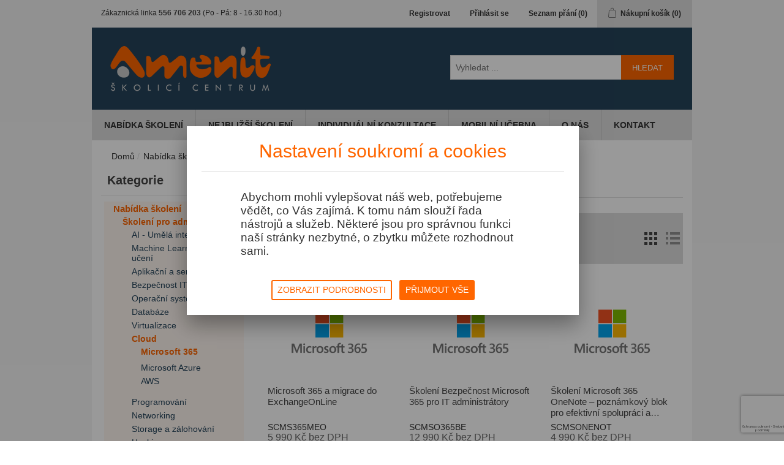

--- FILE ---
content_type: text/html; charset=utf-8
request_url: https://www.skolicicentrum.cz/office-365
body_size: 14059
content:
<!DOCTYPE html><html lang="cs" dir="ltr" class="html-category-page"><head><title>Microsoft 365 | &#x160;kolic&#xED; Centrum Amenit</title><meta charset="UTF-8"><meta name="description" content="IT školení v Novém Jičíně - kurzy pro uživatele a IT správce. Příznivé ceny, kurzy na míru. Po vzájemné dohodě je možné uskutečnit školení také přímo u zákazníka (ČR a SR)."><meta name="keywords" content="IT školení,PC školení,školicí středisko,školení nový jičín,školicí centrum"><meta name="generator" content="nopCommerce"><meta name="viewport" content="width=device-width, initial-scale=1"><meta name="google-site-verification" content="rsAS493mUZB9Kgb8C9Ypdk6DHKvjHfJHtx2PEF20UH0"><script src="/Themes/DefaultAmenit/Scripts/cookies.js"></script><script>function gtag(){dataLayer.push(arguments)}window.dataLayer=window.dataLayer||[];gtag("consent","default",{ad_storage:"denied",analytics_storage:"denied",leady:"denied"});gtag("set","ads_data_redaction",!0)</script><script>function gtag(){dataLayer.push(arguments)}function checkCookie(n){var t=getCookie(n);t!=null&&updateConsent(n,t)}function updateConsent(n,t){gtag("consent","update",{[n]:t})}window.dataLayer=window.dataLayer||[];var variables="ad_storage;analytics_storage;leady".split(";");variables.forEach(n=>checkCookie(n)),function(n,t,i,r,u){n[r]=n[r]||[];n[r].push({"gtm.start":(new Date).getTime(),event:"gtm.js"});var e=t.getElementsByTagName(i)[0],f=t.createElement(i),o=r!="dataLayer"?"&l="+r:"";f.async=!0;f.src="https://www.googletagmanager.com/gtm.js?id="+u+o;e.parentNode.insertBefore(f,e)}(window,document,"script","dataLayer","GTM-K86K597")</script><link rel="stylesheet" href="/css/oja_6uybtl6j0vako2hhsg.styles.css?v=1bRN_ZSppVvP5-tHgU87scoLQ7s"><script async src='https://www.googletagmanager.com/gtag/js?id=GTM-K86K597'></script><script>function gtag(){dataLayer.push(arguments)}window.dataLayer=window.dataLayer||[];gtag("js",new Date);gtag("config","GTM-K86K597")</script><link rel="shortcut icon" href="/icons/icons_30/favicon-30.ico"><body><input name="__RequestVerificationToken" type="hidden" value="CfDJ8BJl_BoRmqVCvVmmIuYuYA_gJHIkniaLKUHhQasqNLokxgTV47H2YBNfsH00gxJzbbJ9ZlFLgGxaXgMFWNdp_OrWL5kOEqIsU2HkmZqEbzcUMxp8ITy3zszFr7fcA4jKtez3CW31CsYoS4h2v7drvWI"><div class="ajax-loading-block-window" style="display:none"></div><div id="dialog-notifications-success" role="status" aria-live="polite" aria-atomic="true" title="Oznámení" style="display:none"></div><div id="dialog-notifications-error" role="alert" aria-live="assertive" aria-atomic="true" title="Chyba" style="display:none"></div><div id="dialog-notifications-warning" role="alert" aria-live="assertive" aria-atomic="true" title="Varování" style="display:none"></div><div id="bar-notification" class="bar-notification-container" role="status" aria-live="polite" aria-atomic="true" data-close="Zavřít"></div><div class="master-wrapper-page"><div class="header"><div class="header-upper"><div class="header-selectors-wrapper"><div class="topic-block"><div class="topic-block-body"><div class="header-contact"><i class="fa fa-volume-control-phone" aria-hidden="true"></i> Zákaznická linka <strong>556 706 203</strong> (Po - Pá: 8 - 16.30 hod.)</div></div></div></div><div class="header-links-wrapper"><div class="header-links"><ul><li><a href="/register?returnUrl=%2Foffice-365" class="ico-register">Registrovat</a><li><a href="/login?returnUrl=%2Foffice-365" class="ico-login">Přihlásit se</a><li><a href="/wishlist" class="ico-wishlist"> <span class="wishlist-label">Seznam přání</span> <span class="wishlist-qty">(0)</span> </a><li id="topcartlink"><a href="/cart" class="ico-cart"> <span class="cart-label">Nákupní košík</span> <span class="cart-qty">(0)</span> </a></ul></div><div id="flyout-cart" class="flyout-cart"><div class="mini-shopping-cart"><div class="count">Váš nákupní košík je prázdný.</div></div></div></div></div><div class="header-lower"><div class="header-logo"><a href="/"> <img alt="SkoliciCentrum.cz" src="https://www.skolicicentrum.cz/images/thumbs/0009588.png"> </a></div><div class="search-box store-search-box"><form method="get" id="small-search-box-form" action="/search"><input type="text" class="search-box-text" id="small-searchterms" autocomplete="off" name="q" placeholder="Vyhledat ..." aria-label="Vyhledat ..."> <button type="submit" class="button-1 search-box-button">Hledat</button></form></div></div></div><div class="cookie-consent" id="main-cookie-consent" style="display:none"><div class="row d-flex flex-row w-100"><div class="cookie-consent-content col-12 col-md-9 col-lg-6"><div class="row"><div class="cookie-consent-panel px-4 pt-4 pb-3"><div class="row"><div class="col-12 pb-1"><p class="color-primary main-title">Nastavení soukromí a cookies<p class="cookie-text">Abychom mohli vylepšovat náš web, potřebujeme vědět, co Vás zajímá. K tomu nám slouží řada nástrojů a služeb. Některé jsou pro správnou funkci naší stránky nezbytné, o zbytku můžete rozhodnout sami.</div></div><div class="row d-flex flex-row w-100"><div class="cookie-buttons"><button class="btn btn-sm btn-outline-primary mb-2 mr-2" id="detailed-consent" onclick="LoadConsent()"> Zobrazit podrobnosti </button> <button class="btn btn-sm btn-primary mb-2" id="cookie-consent-save-all"> Přijmout vše </button></div></div></div></div></div></div></div><div class="desc-background desc-exit" style="display:none"><div class="cookie-consent desc-exit" id="cookie-consent-container"><div class="cookie-consent-details desc-exit align-self-center w-100"><div class="row d-flex flex-row"><div class="cookie-consent-content cookie-consent-panel col-12 col-md-9 col-lg-6"><div class="row"><div class="col-12 pb-1"><p class="color-primary main-title">Nastavení soukromí a cookies<p class="cookie-text">Abychom mohli vylepšovat náš web, potřebujeme vědět, co Vás zajímá. K tomu nám slouží řada nástrojů a služeb. Některé jsou pro správnou funkci naší stránky nezbytné, o zbytku můžete rozhodnout sami.</div></div><div class="border-left border-right border-top"><div class="show-description px-3" data-cat="cat-1"><div class="row pb-2 align-items-center border-bottom cookie-consent-title"><div class="col-10 w-100"><div class="row"><div class="col-12 py-1"><strong>Technická data</strong></div></div><div class="row"><div class="custom-control custom-checkbox col-12 px-4 mx-3"><input type="checkbox" class="custom-control-input" id="cat-1" disabled checked> <label class="custom-control-label info-label" for="cat-1">Trvale zapnuto.</label>&nbsp;</div></div></div><div class="col-2 cookie-chevron"><i class="fa fa-chevron-down"></i></div></div><div class="row border-bottom desc-category" id="desccat-1" style="display:none"><div class="col-12 px-5 pt-2"><label><p>Pro správné fungování webu jsou nezbytná. Kromě zlepšení přístupnosti slouží administrátorům při správě webu.</label>&nbsp;</div></div></div><div class="show-description px-3" data-cat="cat-2"><div class="row pb-2 align-items-center border-bottom cookie-consent-title"><div class="col-10 w-100"><div class="row"><div class="col-12 py-1"><strong>Analytické a statistické údaje</strong></div></div><div class="row"><div class="custom-control custom-checkbox col-12 px-4 mx-3"><input type="checkbox" class="custom-control-input" id="cat-2"> <label class="custom-control-label info-label" for="cat-2">Povolit soubory týkající se návštěvnosti.</label>&nbsp;</div></div></div><div class="col-2 cookie-chevron"><i class="fa fa-chevron-down"></i></div></div><div class="row border-bottom desc-category" id="desccat-2" style="display:none"><div class="col-12 px-5 pt-2"><label><p>Pomáhájí nám analyzovat, co Vás na našem webu zaujalo a kde jste strávili kolik času. Tato data nám pomáhají upravovat web tak, aby byl pro návštěvníky příjemnější a rádi zde trávili čas.</label>&nbsp;</div></div></div><div class="show-description px-3" data-cat="cat-3"><div class="row pb-2 align-items-center border-bottom cookie-consent-title"><div class="col-10 w-100"><div class="row"><div class="col-12 py-1"><strong>Marketingové údaje</strong></div></div><div class="row"><div class="custom-control custom-checkbox col-12 px-4 mx-3"><input type="checkbox" class="custom-control-input" id="cat-3"> <label class="custom-control-label info-label" for="cat-3">Povolit soubory týkající se reklamy.</label>&nbsp;</div></div></div><div class="col-2 cookie-chevron"><i class="fa fa-chevron-down"></i></div></div><div class="row border-bottom desc-category" id="desccat-3" style="display:none"><div class="col-12 px-5 pt-2"><label><p>Marketingové soubory slouží ke sledování pohybu zákazníků na webových stránkách. Pomocí nich můžeme zjistit, díky které reklamě jste se dostali na náš web a na základě získaných data vyhodnocovat jejich úspěšnost. Pokud tyto soubory zakážete, budeme moci pouze zjistit kolik návštěvníků na stránky vstoupilo, ale už ne odkud.</label>&nbsp;</div></div></div></div><div class="row d-flex flex-row w-100"><div class="cookie-buttons pt-3 pb-1"><button class="btn btn-sm btn-outline-primary mb-2 mr-2" id="consent-button-back"> Zpět </button> <button class="btn btn-sm btn-primary mb-2" id="cookieconsentsave"> Souhlasím a příjmám vybrané </button></div></div></div></div></div></div></div><div class="header-menu"><ul class="top-menu notmobile"><li><a href="/nabidka-skoleni">Nab&#xED;dka &#x161;kolen&#xED; </a><li><a href="/nejblizsi-skoleni">Nejbli&#x17E;&#x161;&#xED; &#x161;kolen&#xED; </a><li><a href="/individualni-konzultace-2">Individu&#xE1;ln&#xED; konzultace </a><li><a href="/mobilni-ucebna">Mobiln&#xED; u&#x10D;ebna </a><li><a href="/skolici-stredisko-o-nas">O n&#xE1;s</a><li><a href="/kontakt-skoleni">Kontakt</a></ul><div class="menu-toggle" tabindex="0" role="button" aria-controls="aria-categories-mobile-ul">Menu</div><ul class="top-menu mobile"><li><a href="/nabidka-skoleni">Nab&#xED;dka &#x161;kolen&#xED; </a><div class="sublist-toggle"></div><ul class="sublist first-level"><li><a href="/skoleni-pro-administratory">&#x160;kolen&#xED; pro administratory </a><div class="sublist-toggle"></div><ul class="sublist"><li><a href="/ai-umela-inteligence">AI - Um&#x11B;l&#xE1; inteligence </a><li><a href="/machine-learning-strojove-uceni">Machine Learning - strojov&#xE9; u&#x10D;en&#xED; </a><li><a href="/aplikacni-a-serverove-sluzby">Aplika&#x10D;n&#xED; a serverov&#xE9; slu&#x17E;by </a><div class="sublist-toggle"></div><ul class="sublist"><li><a href="/postovni-servery">Po&#x161;tovn&#xED; servery </a><li><a href="/business-intelligence">Business Intelligence </a><li><a href="/microsoft-sharepoint-2">Microsoft SharePoint </a></ul><li><a href="/bezpecnost-it">Bezpe&#x10D;nost IT </a><div class="sublist-toggle"></div><ul class="sublist"><li><a href="/antiviry">Antiviry </a><div class="sublist-toggle"></div><ul class="sublist"><li><a href="/skoleni-eset-administrace-prakticky">ESET </a><li><a href="/kaspersky-2">Kaspersky </a><li><a href="/microsoft-5">Microsoft </a></ul><li><a href="/bezpecnost-site">Bezpe&#x10D;nost s&#xED;t&#x11B; </a><li><a href="/legislativa">Legislativa </a><li><a href="/monitoring">Monitoring </a><li><a href="/autentizace">Autentizace </a><li><a href="/device-control">Device control </a><li><a href="/kyberneticky-zakon">Kybernetick&#xFD; z&#xE1;kon </a><li><a href="/hacking-2">Hacking </a></ul><li><a href="/operacni-systemy-2">Opera&#x10D;n&#xED; syst&#xE9;my </a><div class="sublist-toggle"></div><ul class="sublist"><li><a href="/microsoft-windows">Microsoft Windows </a><div class="sublist-toggle"></div><ul class="sublist"><li><a href="/microsoft-windows-server-2019">Microsoft Windows Server </a><li><a href="/powershell">PowerShell </a></ul><li><a href="/linux-unix">Linux / Unix </a></ul><li><a href="/databaze">Datab&#xE1;ze </a><div class="sublist-toggle"></div><ul class="sublist"><li><a href="/microsoft-access">Microsoft Access </a><li><a href="/microsoft-sql">Microsoft SQL </a><div class="sublist-toggle"></div><ul class="sublist"><li><a href="/microsoft-sql-server-2019">Microsoft SQL Server </a></ul><li><a href="/postgresql">PostgreSQL </a></ul><li><a href="/virtualizace">Virtualizace </a><div class="sublist-toggle"></div><ul class="sublist"><li><a href="/lnux">Linux </a><li><a href="/microsoft-hyper-v">Microsoft Hyper-V </a><li><a href="/vmware-2">VMware </a></ul><li><a href="/cloud">Cloud </a><div class="sublist-toggle"></div><ul class="sublist"><li><a href="/office-365">Microsoft 365 </a><li><a href="/microsoft-azure">Microsoft Azure </a><li><a href="/aws">AWS </a></ul><li><a href="/programovani">Programov&#xE1;n&#xED; </a><div class="sublist-toggle"></div><ul class="sublist"><li><a href="/microsoft-4">Microsoft </a><li><a href="/net">.NET </a><li><a href="/python">Python </a></ul><li><a href="/networking">Networking </a><div class="sublist-toggle"></div><ul class="sublist"><li><a href="/routery">Routery a Firewally </a><div class="sublist-toggle"></div><ul class="sublist"><li><a href="/cisco-2">Cisco </a><li><a href="/mikrotik-3">MikroTik </a><li><a href="/palo-alto-3">Palo Alto </a><li><a href="/fortinet">Fortinet </a><li><a href="/pfsense">pfSense </a></ul><li><a href="/protokoly">Protokoly </a></ul><li><a href="/storage-a-zalohovani">Storage a z&#xE1;lohov&#xE1;n&#xED; </a><div class="sublist-toggle"></div><ul class="sublist"><li><a href="/backup">Backup </a><li><a href="/archivace">Archivace </a></ul><li><a href="/hacking">Hacking </a><li><a href="/open-source">Open source </a><li><a href="/webinare">Webin&#xE1;&#x159;e </a><li><a href="/blog-2">Blog </a><li><a href="/mobile-device-management">Mobile Device Management </a><div class="sublist-toggle"></div><ul class="sublist"><li><a href="/eset-2">Eset </a></ul></ul><li><a href="/zaklady-ovladani-pc">&#x160;kolen&#xED; pro u&#x17E;ivatele </a><div class="sublist-toggle"></div><ul class="sublist"><li><a href="/bezpecnost-it-2">Bezpe&#x10D;nost IT </a><li><a href="/cloud-2">Cloud </a><div class="sublist-toggle"></div><ul class="sublist"><li><a href="/microsoft-365-2">Microsoft 365 </a></ul><li><a href="/kancelarske-aplikace">Kancel&#xE1;&#x159;sk&#xE9; aplikace </a><div class="sublist-toggle"></div><ul class="sublist"><li><a href="/microsoft-office">Microsoft Office </a><div class="sublist-toggle"></div><ul class="sublist"><li><a href="/microsoft-excel">Microsoft Excel </a><li><a href="/microsoft-access-2">Microsoft Access </a><li><a href="/microsoft-word">Microsoft Word </a><li><a href="/microsoft-powerpoint-2">Microsoft PowerPoint </a><li><a href="/microsoft-outlook-2">Microsoft Outlook </a><li><a href="/microsoft-teams">Microsoft Teams </a></ul><li><a href="/microsoft-project">Microsoft Project </a></ul><li><a href="/bepecnostni-akademie">Bezpe&#x10D;nostn&#xED; akademie </a><li><a href="/machine-learning-college">Machine Learning - strojov&#xE9; u&#x10D;en&#xED; </a><li><a href="/skoleni-ai-umela-inteligence">AI - Um&#x11B;l&#xE1; inteligence </a><li><a href="/grafika">Grafika </a><div class="sublist-toggle"></div><ul class="sublist"><li><a href="/autodesk">Autodesk </a><div class="sublist-toggle"></div><ul class="sublist"><li><a href="/autocad">AutoCAD </a></ul></ul></ul><li><a href="/dalsi-moznosti-skoleni">Dal&#x161;&#xED; mo&#x17E;nosti &#x161;kolen&#xED; </a></ul><li><a href="/last-minute-akcni-nabidka">Last Minute / Ak&#x10D;n&#xED; nab&#xED;dka </a><li><a href="/nejblizsi-skoleni">Nejbli&#x17E;&#x161;&#xED; &#x161;kolen&#xED; </a><li><a href="/it-konference-amenitdays">AmenitDays </a><li><a href="/certifikace">Certifikace </a><li><a href="/individualni-konzultace-2">Individu&#xE1;ln&#xED; konzultace </a><li><a href="/mobilni-ucebna">Mobiln&#xED; u&#x10D;ebna </a><li><a href="/ubytovani-novy-jicin">Ubytov&#xE1;n&#xED; </a><li><a href="/obchodni-podminky-skoleni">Obchodn&#xED; podm&#xED;nky - &#x161;kolen&#xED; </a><li><a href="/reklamacni-rad">Reklama&#x10D;n&#xED; &#x159;&#xE1;d </a><li><a href="/skolici-stredisko-o-nas">O n&#xE1;s</a><li><a href="/kontakt-skoleni">Kontakt</a></ul></div><div class="master-wrapper-content" id="main" role="main"><div class="master-column-wrapper"><div class="breadcrumb"><ul><li><a href="/" title="Domů">Domů</a> <span class="delimiter">/</span><li><a href="/nabidka-skoleni" title="Nabídka školení"> <span>Nab&#xED;dka &#x161;kolen&#xED;</span> </a> <span class="delimiter">/</span><li><a href="/skoleni-pro-administratory" title="Školení pro administratory"> <span>&#x160;kolen&#xED; pro administratory</span> </a> <span class="delimiter">/</span><li><a href="/cloud" title="Cloud"> <span>Cloud</span> </a> <span class="delimiter">/</span><li><strong class="current-item">Microsoft 365</strong> <span id="/office-365"></span></ul></div><div class="side-2"><div class="block block-category-navigation"><div class="title"><strong>Kategorie</strong></div><div class="listbox"><ul class="list"><li class="active"><a href="/nabidka-skoleni">Nab&#xED;dka &#x161;kolen&#xED; </a><ul class="sublist"><li class="active"><a href="/skoleni-pro-administratory">&#x160;kolen&#xED; pro administratory </a><ul class="sublist"><li class="inactive"><a href="/ai-umela-inteligence">AI - Um&#x11B;l&#xE1; inteligence </a><li class="inactive"><a href="/machine-learning-strojove-uceni">Machine Learning - strojov&#xE9; u&#x10D;en&#xED; </a><li class="inactive"><a href="/aplikacni-a-serverove-sluzby">Aplika&#x10D;n&#xED; a serverov&#xE9; slu&#x17E;by </a><li class="inactive"><a href="/bezpecnost-it">Bezpe&#x10D;nost IT </a><li class="inactive"><a href="/operacni-systemy-2">Opera&#x10D;n&#xED; syst&#xE9;my </a><li class="inactive"><a href="/databaze">Datab&#xE1;ze </a><li class="inactive"><a href="/virtualizace">Virtualizace </a><li class="active"><a href="/cloud">Cloud </a><ul class="sublist"><li class="active last"><a href="/office-365">Microsoft 365 </a><li class="inactive"><a href="/microsoft-azure">Microsoft Azure </a><li class="inactive"><a href="/aws">AWS </a></ul><li class="inactive"><a href="/programovani">Programov&#xE1;n&#xED; </a><li class="inactive"><a href="/networking">Networking </a><li class="inactive"><a href="/storage-a-zalohovani">Storage a z&#xE1;lohov&#xE1;n&#xED; </a><li class="inactive"><a href="/hacking">Hacking </a><li class="inactive"><a href="/open-source">Open source </a><li class="inactive"><a href="/webinare">Webin&#xE1;&#x159;e </a><li class="inactive"><a href="/blog-2">Blog </a><li class="inactive"><a href="/mobile-device-management">Mobile Device Management </a></ul><li class="inactive"><a href="/zaklady-ovladani-pc">&#x160;kolen&#xED; pro u&#x17E;ivatele </a><li class="inactive"><a href="/dalsi-moznosti-skoleni">Dal&#x161;&#xED; mo&#x17E;nosti &#x161;kolen&#xED; </a></ul><li class="inactive"><a href="/last-minute-akcni-nabidka">Last Minute / Ak&#x10D;n&#xED; nab&#xED;dka </a><li class="inactive"><a href="/nejblizsi-skoleni">Nejbli&#x17E;&#x161;&#xED; &#x161;kolen&#xED; </a><li class="inactive"><a href="/it-konference-amenitdays">AmenitDays </a><li class="inactive"><a href="/certifikace">Certifikace </a><li class="inactive"><a href="/individualni-konzultace-2">Individu&#xE1;ln&#xED; konzultace </a><li class="inactive"><a href="/mobilni-ucebna">Mobiln&#xED; u&#x10D;ebna </a><li class="inactive"><a href="/ubytovani-novy-jicin">Ubytov&#xE1;n&#xED; </a><li class="inactive"><a href="/obchodni-podminky-skoleni">Obchodn&#xED; podm&#xED;nky - &#x161;kolen&#xED; </a><li class="inactive"><a href="/reklamacni-rad">Reklama&#x10D;n&#xED; &#x159;&#xE1;d </a></ul></div></div></div><div class="center-2"><div class="page category-page"><div class="page-title"><h1>Microsoft 365</h1></div><div class="page-body"><div class="product-selectors"><div class="product-viewmode"><span>Zabrazit jako</span> <a class="viewmode-icon grid selected" data-viewmode="grid" title="Tabulka" tabindex="0" aria-role="button" href="#">Tabulka</a> <a class="viewmode-icon list" data-viewmode="list" title="Seznam" tabindex="0" aria-role="button" href="#">Seznam</a></div><div class="product-sorting"><span>Seřadit podle</span> <select aria-label="Vybrat řazení produktů" id="products-orderby" name="products-orderby"><option selected value="0">Pozice<option value="5">Jm&#xE9;no: A - Z<option value="6">Jm&#xE9;no: Z - A<option value="10">Cena: od nejni&#x17E;&#x161;&#xED;<option value="11">Cena: od nejvy&#x161;&#x161;&#xED;<option value="15">Vytvo&#x159;eno</select></div><div class="product-page-size"><span>Zobrazit</span> <select aria-label="Vyberte počet produktů na stránku" id="products-pagesize" name="products-pagesize"><option selected value="9">9<option value="12">12<option value="15">15<option value="30">30<option value="60">60</select> <span>na stránku</span></div></div><div class="products-container"><div class="ajax-products-busy"></div><div class="products-wrapper"><div class="product-grid"><div class="item-grid"><div class="item-box"><div class="product-item" data-productid="3840"><div class="picture"><a href="/skoleni-microsoft-365-a-migrace-do-exchangeonline" title="Zobrazit detail produktu - Microsoft 365  a migrace do ExchangeOnLine"> <img alt="Obrázek Microsoft 365  a migrace do ExchangeOnLine" src="https://www.skolicicentrum.cz/images/thumbs/0011179_microsoft-365-a-migrace-do-exchangeonline_125.png" title="Zobrazit detail produktu - Microsoft 365  a migrace do ExchangeOnLine"> </a></div><div class="details"><h2 class="product-title"><a href="/skoleni-microsoft-365-a-migrace-do-exchangeonline">Microsoft 365 a migrace do ExchangeOnLine</a></h2><div class="sku">SCMS365MEO</div><div class="description" data-short-description="none">Jednodenní kurz zaměřený na migrační metody a možnosti do EchangeOnLine. [Kód kurzu: AM702]</div><div class="add-info"><div class="prices"><span class="price actual-price"> 5 990 K&#x10D; bez DPH</span></div><div class="buttons"><button type="button" class="button-2 product-box-add-to-cart-button" onclick="return AjaxCart.addproducttocart_catalog(&#34;/addproducttocart/catalog/3840/1/1&#34;),!1">Koupit</button> <button type="button" class="button-2 add-to-wishlist-button" title="Přidat k oblíbeným" onclick="return AjaxCart.addproducttocart_catalog(&#34;/addproducttocart/catalog/3840/2/1&#34;),!1">Přidat k oblíbeným</button></div></div></div></div></div><div class="item-box"><div class="product-item" data-productid="4654"><div class="picture"><a href="/skoleni-na-bezpecnost-microsoft-365-pro-it-administratory" title="Zobrazit detail produktu - Školení Bezpečnost Microsoft 365 pro IT administrátory"> <img alt="Obrázek Školení Bezpečnost Microsoft 365 pro IT administrátory" src="https://www.skolicicentrum.cz/images/thumbs/0011178_skoleni-bezpecnost-microsoft-365-pro-it-administratory_125.png" title="Zobrazit detail produktu - Školení Bezpečnost Microsoft 365 pro IT administrátory"> </a></div><div class="details"><h2 class="product-title"><a href="/skoleni-na-bezpecnost-microsoft-365-pro-it-administratory">&#x160;kolen&#xED; Bezpe&#x10D;nost Microsoft 365 pro IT administr&#xE1;tory</a></h2><div class="sku">SCMSO365BE</div><div class="description" data-short-description="none">Dvoudenní školení na téma - Jak nastavit zabezpečení firemních Microsoft 365. [Kód kurzu: AM709]</div><div class="add-info"><div class="prices"><span class="price actual-price"> 12 990 K&#x10D; bez DPH</span></div><div class="buttons"><button type="button" class="button-2 product-box-add-to-cart-button" onclick="return AjaxCart.addproducttocart_catalog(&#34;/addproducttocart/catalog/4654/1/1&#34;),!1">Koupit</button> <button type="button" class="button-2 add-to-wishlist-button" title="Přidat k oblíbeným" onclick="return AjaxCart.addproducttocart_catalog(&#34;/addproducttocart/catalog/4654/2/1&#34;),!1">Přidat k oblíbeným</button></div></div></div></div></div><div class="item-box"><div class="product-item" data-productid="4653"><div class="picture"><a href="/skoleni-microsoft-365-onenote-poznamkovy-blok-pro-efektivni-spolupraci-a-strukturu-poznamek" title="Zobrazit detail produktu - Školení Microsoft 365 OneNote – poznámkový blok pro efektivní spolupráci a strukturu poznámek"> <img alt="Obrázek Školení Microsoft 365 OneNote – poznámkový blok pro efektivní spolupráci a strukturu poznámek" src="https://www.skolicicentrum.cz/images/thumbs/0011180_skoleni-microsoft-365-onenote-poznamkovy-blok-pro-efektivni-spolupraci-a-strukturu-poznamek_125.png" title="Zobrazit detail produktu - Školení Microsoft 365 OneNote – poznámkový blok pro efektivní spolupráci a strukturu poznámek"> </a></div><div class="details"><h2 class="product-title"><a href="/skoleni-microsoft-365-onenote-poznamkovy-blok-pro-efektivni-spolupraci-a-strukturu-poznamek">&#x160;kolen&#xED; Microsoft 365 OneNote &#x2013; pozn&#xE1;mkov&#xFD; blok pro efektivn&#xED; spolupr&#xE1;ci a strukturu pozn&#xE1;mek</a></h2><div class="sku">SCMSONENOT</div><div class="description" data-short-description="none">Microsoft OneNote je program pro vytváření poznámek od společnosti Microsoft, který je součástí kancelářského balíku Microsoft Office, ale je nabízen také samostatně zdarma. V OneNote se můžete o svoje nápady dělit s ostatními a společně pracovat na projektech. Praktické školení, jak efektivně pracovat s tímto digitálním poznámkovým blokem. [Kód kurzu: AM708]</div><div class="add-info"><div class="prices"><span class="price actual-price"> 4 990 K&#x10D; bez DPH</span></div><div class="buttons"><button type="button" class="button-2 product-box-add-to-cart-button" onclick="return AjaxCart.addproducttocart_catalog(&#34;/addproducttocart/catalog/4653/1/1&#34;),!1">Koupit</button> <button type="button" class="button-2 add-to-wishlist-button" title="Přidat k oblíbeným" onclick="return AjaxCart.addproducttocart_catalog(&#34;/addproducttocart/catalog/4653/2/1&#34;),!1">Přidat k oblíbeným</button></div></div></div></div></div><div class="item-box"><div class="product-item" data-productid="3846"><div class="picture"><a href="/microsoft-365-pro-koncove-uzivatele" title="Zobrazit detail produktu - Školení Microsoft 365 pro koncové uživatele"> <img alt="Obrázek Školení Microsoft 365 pro koncové uživatele" src="https://www.skolicicentrum.cz/images/thumbs/0011184_skoleni-microsoft-365-pro-koncove-uzivatele_125.png" title="Zobrazit detail produktu - Školení Microsoft 365 pro koncové uživatele"> </a></div><div class="details"><h2 class="product-title"><a href="/microsoft-365-pro-koncove-uzivatele">&#x160;kolen&#xED; Microsoft 365 pro koncov&#xE9; u&#x17E;ivatele</a></h2><div class="sku">SCMSO365UZ</div><div class="description" data-short-description="none">Interaktivní školení - každý účastník bude mít k dispozici testovacího prostředí, kde si bude moci průběžně zkoušet prezentované věci. Školení je určeno pro běžné uživatele. 1denní školení. [Kód kurzu: AM704]</div><div class="add-info"><div class="prices"><span class="price actual-price"> 5 990 K&#x10D; bez DPH</span></div><div class="buttons"><button type="button" class="button-2 product-box-add-to-cart-button" onclick="return AjaxCart.addproducttocart_catalog(&#34;/addproducttocart/catalog/3846/1/1&#34;),!1">Koupit</button> <button type="button" class="button-2 add-to-wishlist-button" title="Přidat k oblíbeným" onclick="return AjaxCart.addproducttocart_catalog(&#34;/addproducttocart/catalog/3846/2/1&#34;),!1">Přidat k oblíbeným</button></div></div></div></div></div><div class="item-box"><div class="product-item" data-productid="5168"><div class="picture"><a href="/skoleni-microsoft-365-pro-koncove-uzivatele-2-2" title="Zobrazit detail produktu - Školení Microsoft 365 pro koncové uživatele 2"> <img alt="Obrázek Školení Microsoft 365 pro koncové uživatele 2" src="https://www.skolicicentrum.cz/images/thumbs/0013549_skoleni-microsoft-365-pro-koncove-uzivatele-2_125.png" title="Zobrazit detail produktu - Školení Microsoft 365 pro koncové uživatele 2"> </a></div><div class="details"><h2 class="product-title"><a href="/skoleni-microsoft-365-pro-koncove-uzivatele-2-2">&#x160;kolen&#xED; Microsoft 365 pro koncov&#xE9; u&#x17E;ivatele 2</a></h2><div class="sku">SCMS365UZ2</div><div class="description" data-short-description="none">Interaktivní školení - každý účastník bude mít k dispozici testovacího prostředí, kde si bude moci průběžně zkoušet prezentované věci. Školení je určeno pro běžné uživatele. 2denní školení. [Kód kurzu: AM714]</div><div class="add-info"><div class="prices"><span class="price actual-price"> 9 990 K&#x10D; bez DPH</span></div><div class="buttons"><button type="button" class="button-2 product-box-add-to-cart-button" onclick="return AjaxCart.addproducttocart_catalog(&#34;/addproducttocart/catalog/5168/1/1&#34;),!1">Koupit</button> <button type="button" class="button-2 add-to-wishlist-button" title="Přidat k oblíbeným" onclick="return AjaxCart.addproducttocart_catalog(&#34;/addproducttocart/catalog/5168/2/1&#34;),!1">Přidat k oblíbeným</button></div></div></div></div></div><div class="item-box"><div class="product-item" data-productid="5169"><div class="picture"><a href="/skoleni-microsoft-365-pro-koncove-uzivatele-3-2" title="Zobrazit detail produktu - Školení Microsoft 365 pro koncové uživatele 3"> <img alt="Obrázek Školení Microsoft 365 pro koncové uživatele 3" src="https://www.skolicicentrum.cz/images/thumbs/0013550_skoleni-microsoft-365-pro-koncove-uzivatele-3_125.png" title="Zobrazit detail produktu - Školení Microsoft 365 pro koncové uživatele 3"> </a></div><div class="details"><h2 class="product-title"><a href="/skoleni-microsoft-365-pro-koncove-uzivatele-3-2">&#x160;kolen&#xED; Microsoft 365 pro koncov&#xE9; u&#x17E;ivatele 3</a></h2><div class="sku">SCMS365UZ3</div><div class="description" data-short-description="none">Interaktivní školení - každý účastník bude mít k dispozici testovacího prostředí, kde si bude moci průběžně zkoušet prezentované věci. Školení je určeno pro běžné uživatele. Třetí den školení je zaměřen na pokročilejší využití SharePointu. 3denní školení. [Kód kurzu: AM715]</div><div class="add-info"><div class="prices"><span class="price actual-price"> 14 990 K&#x10D; bez DPH</span></div><div class="buttons"><button type="button" class="button-2 product-box-add-to-cart-button" onclick="return AjaxCart.addproducttocart_catalog(&#34;/addproducttocart/catalog/5169/1/1&#34;),!1">Koupit</button> <button type="button" class="button-2 add-to-wishlist-button" title="Přidat k oblíbeným" onclick="return AjaxCart.addproducttocart_catalog(&#34;/addproducttocart/catalog/5169/2/1&#34;),!1">Přidat k oblíbeným</button></div></div></div></div></div><div class="item-box"><div class="product-item" data-productid="4660"><div class="picture"><a href="/microsoft-teams-uzivatele" title="Zobrazit detail produktu - Školení Microsoft Teams"> <img alt="Obrázek Školení Microsoft Teams" src="https://www.skolicicentrum.cz/images/thumbs/0011168_skoleni-microsoft-teams_125.jpeg" title="Zobrazit detail produktu - Školení Microsoft Teams"> </a></div><div class="details"><h2 class="product-title"><a href="/microsoft-teams-uzivatele">&#x160;kolen&#xED; Microsoft Teams</a></h2><div class="sku">SCMSTEAM1D</div><div class="description" data-short-description="none">Jednodenní školení pro uživatele. [Kód kurzu: AM710]</div><div class="add-info"><div class="prices"><span class="price actual-price"> 3 990 K&#x10D; bez DPH</span></div><div class="buttons"><button type="button" class="button-2 product-box-add-to-cart-button" onclick="return AjaxCart.addproducttocart_catalog(&#34;/addproducttocart/catalog/4660/1/1&#34;),!1">Koupit</button> <button type="button" class="button-2 add-to-wishlist-button" title="Přidat k oblíbeným" onclick="return AjaxCart.addproducttocart_catalog(&#34;/addproducttocart/catalog/4660/2/1&#34;),!1">Přidat k oblíbeným</button></div></div></div></div></div><div class="item-box"><div class="product-item" data-productid="4650"><div class="picture"><a href="/skoleni-microsoft-teams-instalace-a-konfigurace" title="Zobrazit detail produktu - Školení Microsoft Teams Instalace a konfigurace"> <img alt="Obrázek Školení Microsoft Teams Instalace a konfigurace" src="https://www.skolicicentrum.cz/images/thumbs/0011133_skoleni-microsoft-teams-instalace-a-konfigurace_125.jpeg" title="Zobrazit detail produktu - Školení Microsoft Teams Instalace a konfigurace"> </a></div><div class="details"><h2 class="product-title"><a href="/skoleni-microsoft-teams-instalace-a-konfigurace">&#x160;kolen&#xED; Microsoft Teams Instalace a konfigurace</a></h2><div class="sku">SCMSTEAMIN</div><div class="description" data-short-description="none">Jednodenní školení pro IT administratory. [Kód kurzu: AM705]</div><div class="add-info"><div class="prices"><span class="price actual-price"> 7 990 K&#x10D; bez DPH</span></div><div class="buttons"><button type="button" class="button-2 product-box-add-to-cart-button" onclick="return AjaxCart.addproducttocart_catalog(&#34;/addproducttocart/catalog/4650/1/1&#34;),!1">Koupit</button> <button type="button" class="button-2 add-to-wishlist-button" title="Přidat k oblíbeným" onclick="return AjaxCart.addproducttocart_catalog(&#34;/addproducttocart/catalog/4650/2/1&#34;),!1">Přidat k oblíbeným</button></div></div></div></div></div><div class="item-box"><div class="product-item" data-productid="4582"><div class="picture"><a href="/skoleni-nasazeni-microsoft-365" title="Zobrazit detail produktu - Školení Nasazení Microsoft 365"> <img alt="Obrázek Školení Nasazení Microsoft 365" src="https://www.skolicicentrum.cz/images/thumbs/0011183_skoleni-nasazeni-microsoft-365_125.png" title="Zobrazit detail produktu - Školení Nasazení Microsoft 365"> </a></div><div class="details"><h2 class="product-title"><a href="/skoleni-nasazeni-microsoft-365">&#x160;kolen&#xED; Nasazen&#xED; Microsoft 365</a></h2><div class="sku">SCMSO365AS</div><div class="description" data-short-description="none">Interaktivní školení - každý účastník dostane účet do testovacího prostředí, kde si bude moci průběžně zkoušet diskutované věci. [Kód kurzu: AM705]</div><div class="add-info"><div class="prices"><span class="price actual-price"> 18 990 K&#x10D; bez DPH</span></div><div class="buttons"><button type="button" class="button-2 product-box-add-to-cart-button" onclick="return AjaxCart.addproducttocart_catalog(&#34;/addproducttocart/catalog/4582/1/1&#34;),!1">Koupit</button> <button type="button" class="button-2 add-to-wishlist-button" title="Přidat k oblíbeným" onclick="return AjaxCart.addproducttocart_catalog(&#34;/addproducttocart/catalog/4582/2/1&#34;),!1">Přidat k oblíbeným</button></div></div></div></div></div></div></div></div></div></div></div></div></div><div class="topic-block"><div class="topic-block-body"><div class="content-container centered"><h2 class="default">Dosažená ocenění</h2><img class="achievement" src="/images/uploaded/obsah/oceneni/logo-aep.jpg" alt="Microsoft AEP"> <img class="achievement" src="/images/uploaded/obsah/oceneni/logo-eset-partner-centrum.jpg" alt="jsme ESET Partner Centrum"> <img class="achievement" src="/images/uploaded/obsah/oceneni/logo-mp.jpg" alt="Microsoft Partner"> <img class="achievement" src="/images/uploaded/obsah/oceneni/logo-smb.jpg" alt="Microsoft SBS"> <img class="achievement" src="/images/uploaded/obsah/oceneni/logo-citrix.jpg" alt="Citrix"> <img class="achievement" src="/images/uploaded/obsah/oceneni/logo-adobe.jpg" alt="Adobe Partner"></div></div></div></div><div class="footer"><div class="footer-upper"><div class="footer-block information"><div class="title"><strong>Informace</strong></div><ul class="list"><li><a href="/skolici-stredisko-o-nas">O n&#xE1;s</a><li><a href="/kontakt-skoleni">Kontakt</a><li><i class="fa fa-angle-right" aria-hidden="true"></i> <a href="obchodni-podminky-skoleni" title="Obchodní podmínky - školení">Obchodní podmínky - školení</a><li><i class="fa fa-angle-right" aria-hidden="true"></i> <a href="reklamacni-rad" title="Reklamační řád">Reklamační řád</a><li><i class="fa fa-angle-right" aria-hidden="true"></i> <a href="http://www.amenit.cz/Pages/o-firme/ochrana-osobnich-udaju.aspx" title="Ochrana osobních údajů" target="_blank">Ochrana osobních údajů</a><li><i class="fa fa-angle-right" aria-hidden="true"></i> <a href="javascript:showConsent()" title="Nastavení souborů cookies">Nastavení souborů cookies</a></ul></div><div class="footer-block customer-service"><div class="title"><strong>Informace</strong></div><ul class="list"><li><a href="/search">Hledat</a><li><a href="/news">Novinky</a><li><a href="/recentlyviewedproducts">Naposledy navštívené</a><li><a href="/newproducts">Nové produkty</a></ul></div><div class="footer-block my-account"><div class="title"><strong>Můj účet</strong></div><ul class="list"><li><a href="/customer/info">Můj účet</a><li><a href="/order/history">Objednávky</a><li><a href="/customer/addresses">Adresy</a><li><a href="/cart">Nákupní košík</a><li><a href="/wishlist">Seznam přání</a></ul></div><div class="footer-block follow-us"><div class="social"><div class="title"><strong>Sledujte nás </strong></div></div><div class="newsletter"><div class="title"><strong>Novinky</strong></div><div class="newsletter-subscribe" id="newsletter-subscribe-block"><div class="newsletter-email"><input id="newsletter-email" class="newsletter-subscribe-text" placeholder="Vložte email" aria-label="Přihlásit se" type="email" name="NewsletterEmail"> <button type="button" id="newsletter-subscribe-button" class="button-1 newsletter-subscribe-button">Odebírat</button><div><input id="g-recaptcha-response_captcha_1276974907" name="g-recaptcha-response" type="hidden"></input><script>var onloadCallbackcaptcha_1276974907=function(){var u=$('input[id="g-recaptcha-response_captcha_1276974907"]').closest("form"),n=$(u.find(":submit")[0]),t=n.data("action"),i,r;t==null&&(t="Category");i=!1;r=!1;n.on("click",function(){return r||(r=!0,grecaptcha.execute("6LeD54wrAAAAAMJtpMLhXqBGxnLY9IYLpcqAzFfI",{action:t}).then(function(t){$("#g-recaptcha-response_captcha_1276974907",u).val(t);i=!0;n.trigger("click")})),i})}</script><script async defer src="https://www.google.com/recaptcha/api.js?onload=onloadCallbackcaptcha_1276974907&amp;render=6LeD54wrAAAAAMJtpMLhXqBGxnLY9IYLpcqAzFfI&amp;hl=cs"></script></div></div><div class="newsletter-validation"><span id="subscribe-loading-progress" style="display:none" class="please-wait">Počkat ...</span> <span class="field-validation-valid" data-valmsg-for="NewsletterEmail" data-valmsg-replace="true"></span></div></div><div class="newsletter-result" id="newsletter-result-block"></div></div></div></div><div class="footer-middle"><div class="topic-block"><div class="topic-block-body"><div class="content-container"><div class="footer-block centered"><img src="/Themes/DefaultAmenit/Content/Images/icon-teacher.png" width="64" height="64"> <br><p>Špičkoví lektoři, <br>specialisté ve svém oboru.</div><div class="footer-block centered"><img src="/Themes/DefaultAmenit/Content/Images/icon-modern.png" width="64" height="64"> <br><p>Moderní školicí místnost,<br>kvalitní organizační zázemí.</div><div class="footer-block centered"><img src="/Themes/DefaultAmenit/Content/Images/icon-cafe.png" width="64" height="64"> <br><p>Neformální prostředí<br> vhodné ke konzultacím.</div><div class="footer-block centered"><img src="/Themes/DefaultAmenit/Content/Images/icon-price.png" width="64" height="64"> <br><p>Příznivé ceny,<br>široká nabídka kurzů.</div></div></div></div></div><div class="footer-bottom"><div class="content-container"><div class="footer-info footer-powered-by col-sm-4"><span class="footer-disclaimer">&copy; Amenit Software Solutions, 1998 - 2026</span> <br> <span class="footer-disclaimer"> Powered by <a href="http://www.nopcommerce.com/" target="_blank" rel="nofollow">nopCommerce</a> </span></div><div class="footer-info col-sm-4"></div><div class="footer-info follow-us col-sm-4"><div class="social"><ul class="networks"><li class="facebook"><a href="https://www.facebook.com/AmenitSkoliciCentrum/" target="_blank" rel="noopener noreferrer">facebook </a><li class="rss"><a href="/news/rss/3">RSS</a></ul></div></div><a href="#" id="return-to-top" title="přejít na začátek stránky"><i class="fa fa-angle-up"></i></a></div><div class="footer-rnd bg-dark centered"><div class="content-container clear-padd"><a href="https://www.antivirovecentrum.cz/eset-home-security-essential.aspx" title="ESET HOME Security Essential - edice 2024">ESET HOME Security Essential - edice 2024</a><a href="https://www.antivirovecentrum.cz/aktuality/antivirovy-program-ke-stazeni-zdarma.aspx" title="Antivirové programy ke stažení zdarma">Antivirové programy ke stažení zdarma</a><a href="http://www.nejlepsi-antivir.cz/" target="_blank" title="Nejlepší antivirový program">Nejlepší antivir</a><a href="https://www.antivirovecentrum.cz/clanky/eset-nod32-antivirus-domacnost.aspx" title="Eset NOD32 antivirus pro domácnost">Eset NOD32 antivirus pro domácnost</a><a href="https://www.kyberneticka.cz/" title="Kybernetická bezpečnost ve firmách">Kybernetická bezpečnost</a></div></div></div></div></div><script src="/js/ah88wkmhn5k-k51ur8rjog.scripts.js?v=JF8mO_DiAIMLLi9UEvZmvyGVzRA"></script><script>$(function(){var n=$("[data-viewmode]");n.on("click",function(){return $(this).hasClass("selected")||(n.toggleClass("selected"),CatalogProducts.getProducts()),!1});$(CatalogProducts).on("before",function(n){var t=$("[data-viewmode].selected");t&&n.payload.urlBuilder.addParameter("viewmode",t.data("viewmode"))})})</script><script>$(function(){var n=$("#products-orderby");n.on("change",function(){CatalogProducts.getProducts()});$(CatalogProducts).on("before",function(t){t.payload.urlBuilder.addParameter("orderby",n.val())})})</script><script>$(function(){var n=$("#products-pagesize");n.on("change",function(){CatalogProducts.getProducts()});$(CatalogProducts).on("before",function(t){t.payload.urlBuilder.addParameter("pagesize",n.val())})})</script><script>function addPagerHandlers(){$("[data-page]").on("click",function(n){return n.preventDefault(),CatalogProducts.getProducts($(this).data("page")),!1})}$(function(){CatalogProducts.init({ajax:!1,browserPath:"/office-365",fetchUrl:"/category/products?categoryId=101"});addPagerHandlers();$(CatalogProducts).on("loaded",function(){addPagerHandlers()})})</script><script type="application/ld+json">{"@context":"https://schema.org","@type":"BreadcrumbList","itemListElement":[{"@type":"ListItem","position":1,"item":{"@id":"https://www.skolicicentrum.cz/nabidka-skoleni","name":"Nabídka školení"}},{"@type":"ListItem","position":2,"item":{"@id":"https://www.skolicicentrum.cz/skoleni-pro-administratory","name":"Školení pro administratory"}},{"@type":"ListItem","position":3,"item":{"@id":"https://www.skolicicentrum.cz/cloud","name":"Cloud"}},{"@type":"ListItem","position":4,"item":{"@id":"https://www.skolicicentrum.cz/office-365","name":"Microsoft 365"}}]}</script><script>$(function(){$(".header").on("mouseenter","#topcartlink",function(){$("#flyout-cart").addClass("active")});$(".header").on("mouseleave","#topcartlink",function(){$("#flyout-cart").removeClass("active")});$(".header").on("mouseenter","#flyout-cart",function(){$("#flyout-cart").addClass("active")});$(".header").on("mouseleave","#flyout-cart",function(){$("#flyout-cart").removeClass("active")})})</script><script>$("#small-search-box-form").on("submit",function(n){$("#small-searchterms").val()==""&&(alert("Zadejte prosím hledané klíčové slovo"),$("#small-searchterms").focus(),n.preventDefault())})</script><script>$(function(){var n,t;$("#small-searchterms").autocomplete({delay:500,minLength:3,source:"/catalog/searchtermautocomplete",appendTo:".search-box",select:function(n,t){return $("#small-searchterms").val(t.item.label),setLocation(t.item.producturl),!1},open:function(){n&&(t=document.getElementById("small-searchterms").value,$(".ui-autocomplete").append('<li class="ui-menu-item" role="presentation"><a href="/search?q='+t+'">Zobrazit všechny výsledky...<\/a><\/li>'))}}).data("ui-autocomplete")._renderItem=function(t,i){var r=i.label;return n=i.showlinktoresultsearch,r=htmlEncode(r),imageWidth="20",$("<li><\/li>").data("item.autocomplete",i).append("<a><img src='"+i.productpictureurl+"' width='"+imageWidth+"'><span>"+r+"<\/span><\/a>").appendTo(t)}})</script><script>function hideConsent(){$("#main-cookie-consent").hide()}function showCookieButton(){$("#cookie-consent-show").show()}function showConsent(){$("#main-cookie-consent").show()}function hideCookieButton(){$("#cookie-consent-show").hide()}function showDetails(){hideConsent();hideCookieButton();$(".desc-background").show()}function hideDetails(){showConsent();$(".desc-background").hide()}function saveConsentState(n=false){var t=$("#cat-1")[0].checked==!0||n?"granted":"denied";SetCookieConsent("cat-1",t,5);t=$("#cat-2")[0].checked==!0||n?"granted":"denied";SetCookieConsent("cat-2",t,5);SetCookieConsent("analytics_storage",t,5);SetCookieConsent("leady",t,5);t=$("#cat-3")[0].checked==!0||n?"granted":"denied";SetCookieConsent("cat-3",t,5);SetCookieConsent("ad_storage",t,5);SetCookieConsent("consent-given",new Date,5)}function LoadConsent(){var n=getCookie("cat-1");n!=null&&n=="granted"?$("#cat-1").prop("checked",!0):$("#cat-1").prop("disabled")||$("#cat-1").prop("checked",!1);n=getCookie("cat-2");n!=null&&n=="granted"?$("#cat-2").prop("checked",!0):$("#cat-2").prop("disabled")||$("#cat-2").prop("checked",!1);n=getCookie("cat-3");n!=null&&n=="granted"?$("#cat-3").prop("checked",!0):$("#cat-3").prop("disabled")||$("#cat-3").prop("checked",!1)}function ShowDescription(n){$("#desc"+n).toggle()}function HideDetails(){$(".desc-background").hide();showConsent()}$(function(){$("#cookie-consent-save-all").on("click",function(){saveConsentState(!0);hideConsent();showCookieButton()});$("#cookieconsentsave").on("click",function(){saveConsentState();hideConsent();showCookieButton();$(".desc-background").hide()});$("#cookie-consent-button").on("click",function(){showConsent();hideCookieButton()});$("#detailed-consent").on("click",function(){showDetails()});$("#consent-button-back").on("click",function(){hideDetails()});$("#dismiss-consent").on("click",function(){hideConsent();showCookieButton();setCookie("consent-given",new Date,null,"/")});LoadConsent();var n=getCookie("consent-given");n!=null&&new Date(n)>new Date("2022/07/07 09:30:00")?showCookieButton():showConsent();$(".show-description").on("click",function(n){n.target.classList.contains("custom-control-input")||n.target.classList.contains("custom-control-label")||ShowDescription($(this).data("cat"))});$(".desc-background").on("click",function(n){(n.target.classList.contains("desc-background")||n.target.classList.contains("desc-exit"))&&HideDetails()})})</script><script>var localized_data={AjaxCartFailure:"Nepodařilo se přidat produkt. Obnovte stránku a zkuste jej přidat ještě jednou."};AjaxCart.init(!1,".header-links .cart-qty",".header-links .wishlist-qty","#flyout-cart",localized_data)</script><script>$(function(){$(".menu-toggle").on("click",function(){$(this).siblings(".top-menu.mobile").slideToggle("slow")});$(".menu-toggle").on("keydown",function(n){(n.keyCode===13||n.keyCode===32)&&(n.preventDefault(),$(this).siblings(".top-menu.mobile").slideToggle("slow"))});$(".top-menu.mobile .sublist-toggle").on("click",function(){$(this).siblings(".sublist").slideToggle("slow")})})</script><script>async function getCaptchaToken(n,t,i){var r="";if(i)for(grecaptcha.ready(()=>{grecaptcha.execute(t,{action:n}).then(n=>{r=n})});r=="";)await new Promise(n=>setTimeout(n,100));else r=$('#newsletter-subscribe-block .captcha-box textarea[name="g-recaptcha-response"').val();return r}async function newsletter_subscribe(n){var r=$("#subscribe-loading-progress"),t,i;r.show();t="";!0&&(t=await getCaptchaToken("SubscribeNewsletter","6LeD54wrAAAAAMJtpMLhXqBGxnLY9IYLpcqAzFfI",!0));i={subscribe:n,email:$("#newsletter-email").val(),"g-recaptcha-response":t};addAntiForgeryToken(i);$.ajax({cache:!1,type:"POST",url:"/subscribenewsletter",data:i,success:function(n){$("#newsletter-result-block").html(n.Result);n.Success?($("#newsletter-subscribe-block").hide(),$("#newsletter-result-block").show()):$("#newsletter-result-block").fadeIn("slow").delay(2e3).fadeOut("slow")},error:function(){alert("Failed to subscribe.")},complete:function(){r.hide()}})}$(function(){$("#newsletter-subscribe-button").on("click",function(){newsletter_subscribe("true")});$("#newsletter-email").on("keydown",function(n){if(n.keyCode==13)return $("#newsletter-subscribe-button").trigger("click"),!1})})</script><script>$(function(){$(".footer-block .title").on("click",function(){var n=window,t="inner",i;"innerWidth"in window||(t="client",n=document.documentElement||document.body);i={width:n[t+"Width"],height:n[t+"Height"]};i.width<769&&$(this).siblings(".list").slideToggle("slow")})})</script><script>$(function(){$(".block .title").on("click",function(){var n=window,t="inner",i;"innerWidth"in window||(t="client",n=document.documentElement||document.body);i={width:n[t+"Width"],height:n[t+"Height"]};i.width<1001&&$(this).siblings(".listbox").slideToggle("slow")})})</script><script></script>

--- FILE ---
content_type: text/html; charset=utf-8
request_url: https://www.google.com/recaptcha/api2/anchor?ar=1&k=6LeD54wrAAAAAMJtpMLhXqBGxnLY9IYLpcqAzFfI&co=aHR0cHM6Ly93d3cuc2tvbGljaWNlbnRydW0uY3o6NDQz&hl=cs&v=PoyoqOPhxBO7pBk68S4YbpHZ&size=invisible&anchor-ms=20000&execute-ms=30000&cb=12w2mds9nzxu
body_size: 48612
content:
<!DOCTYPE HTML><html dir="ltr" lang="cs"><head><meta http-equiv="Content-Type" content="text/html; charset=UTF-8">
<meta http-equiv="X-UA-Compatible" content="IE=edge">
<title>reCAPTCHA</title>
<style type="text/css">
/* cyrillic-ext */
@font-face {
  font-family: 'Roboto';
  font-style: normal;
  font-weight: 400;
  font-stretch: 100%;
  src: url(//fonts.gstatic.com/s/roboto/v48/KFO7CnqEu92Fr1ME7kSn66aGLdTylUAMa3GUBHMdazTgWw.woff2) format('woff2');
  unicode-range: U+0460-052F, U+1C80-1C8A, U+20B4, U+2DE0-2DFF, U+A640-A69F, U+FE2E-FE2F;
}
/* cyrillic */
@font-face {
  font-family: 'Roboto';
  font-style: normal;
  font-weight: 400;
  font-stretch: 100%;
  src: url(//fonts.gstatic.com/s/roboto/v48/KFO7CnqEu92Fr1ME7kSn66aGLdTylUAMa3iUBHMdazTgWw.woff2) format('woff2');
  unicode-range: U+0301, U+0400-045F, U+0490-0491, U+04B0-04B1, U+2116;
}
/* greek-ext */
@font-face {
  font-family: 'Roboto';
  font-style: normal;
  font-weight: 400;
  font-stretch: 100%;
  src: url(//fonts.gstatic.com/s/roboto/v48/KFO7CnqEu92Fr1ME7kSn66aGLdTylUAMa3CUBHMdazTgWw.woff2) format('woff2');
  unicode-range: U+1F00-1FFF;
}
/* greek */
@font-face {
  font-family: 'Roboto';
  font-style: normal;
  font-weight: 400;
  font-stretch: 100%;
  src: url(//fonts.gstatic.com/s/roboto/v48/KFO7CnqEu92Fr1ME7kSn66aGLdTylUAMa3-UBHMdazTgWw.woff2) format('woff2');
  unicode-range: U+0370-0377, U+037A-037F, U+0384-038A, U+038C, U+038E-03A1, U+03A3-03FF;
}
/* math */
@font-face {
  font-family: 'Roboto';
  font-style: normal;
  font-weight: 400;
  font-stretch: 100%;
  src: url(//fonts.gstatic.com/s/roboto/v48/KFO7CnqEu92Fr1ME7kSn66aGLdTylUAMawCUBHMdazTgWw.woff2) format('woff2');
  unicode-range: U+0302-0303, U+0305, U+0307-0308, U+0310, U+0312, U+0315, U+031A, U+0326-0327, U+032C, U+032F-0330, U+0332-0333, U+0338, U+033A, U+0346, U+034D, U+0391-03A1, U+03A3-03A9, U+03B1-03C9, U+03D1, U+03D5-03D6, U+03F0-03F1, U+03F4-03F5, U+2016-2017, U+2034-2038, U+203C, U+2040, U+2043, U+2047, U+2050, U+2057, U+205F, U+2070-2071, U+2074-208E, U+2090-209C, U+20D0-20DC, U+20E1, U+20E5-20EF, U+2100-2112, U+2114-2115, U+2117-2121, U+2123-214F, U+2190, U+2192, U+2194-21AE, U+21B0-21E5, U+21F1-21F2, U+21F4-2211, U+2213-2214, U+2216-22FF, U+2308-230B, U+2310, U+2319, U+231C-2321, U+2336-237A, U+237C, U+2395, U+239B-23B7, U+23D0, U+23DC-23E1, U+2474-2475, U+25AF, U+25B3, U+25B7, U+25BD, U+25C1, U+25CA, U+25CC, U+25FB, U+266D-266F, U+27C0-27FF, U+2900-2AFF, U+2B0E-2B11, U+2B30-2B4C, U+2BFE, U+3030, U+FF5B, U+FF5D, U+1D400-1D7FF, U+1EE00-1EEFF;
}
/* symbols */
@font-face {
  font-family: 'Roboto';
  font-style: normal;
  font-weight: 400;
  font-stretch: 100%;
  src: url(//fonts.gstatic.com/s/roboto/v48/KFO7CnqEu92Fr1ME7kSn66aGLdTylUAMaxKUBHMdazTgWw.woff2) format('woff2');
  unicode-range: U+0001-000C, U+000E-001F, U+007F-009F, U+20DD-20E0, U+20E2-20E4, U+2150-218F, U+2190, U+2192, U+2194-2199, U+21AF, U+21E6-21F0, U+21F3, U+2218-2219, U+2299, U+22C4-22C6, U+2300-243F, U+2440-244A, U+2460-24FF, U+25A0-27BF, U+2800-28FF, U+2921-2922, U+2981, U+29BF, U+29EB, U+2B00-2BFF, U+4DC0-4DFF, U+FFF9-FFFB, U+10140-1018E, U+10190-1019C, U+101A0, U+101D0-101FD, U+102E0-102FB, U+10E60-10E7E, U+1D2C0-1D2D3, U+1D2E0-1D37F, U+1F000-1F0FF, U+1F100-1F1AD, U+1F1E6-1F1FF, U+1F30D-1F30F, U+1F315, U+1F31C, U+1F31E, U+1F320-1F32C, U+1F336, U+1F378, U+1F37D, U+1F382, U+1F393-1F39F, U+1F3A7-1F3A8, U+1F3AC-1F3AF, U+1F3C2, U+1F3C4-1F3C6, U+1F3CA-1F3CE, U+1F3D4-1F3E0, U+1F3ED, U+1F3F1-1F3F3, U+1F3F5-1F3F7, U+1F408, U+1F415, U+1F41F, U+1F426, U+1F43F, U+1F441-1F442, U+1F444, U+1F446-1F449, U+1F44C-1F44E, U+1F453, U+1F46A, U+1F47D, U+1F4A3, U+1F4B0, U+1F4B3, U+1F4B9, U+1F4BB, U+1F4BF, U+1F4C8-1F4CB, U+1F4D6, U+1F4DA, U+1F4DF, U+1F4E3-1F4E6, U+1F4EA-1F4ED, U+1F4F7, U+1F4F9-1F4FB, U+1F4FD-1F4FE, U+1F503, U+1F507-1F50B, U+1F50D, U+1F512-1F513, U+1F53E-1F54A, U+1F54F-1F5FA, U+1F610, U+1F650-1F67F, U+1F687, U+1F68D, U+1F691, U+1F694, U+1F698, U+1F6AD, U+1F6B2, U+1F6B9-1F6BA, U+1F6BC, U+1F6C6-1F6CF, U+1F6D3-1F6D7, U+1F6E0-1F6EA, U+1F6F0-1F6F3, U+1F6F7-1F6FC, U+1F700-1F7FF, U+1F800-1F80B, U+1F810-1F847, U+1F850-1F859, U+1F860-1F887, U+1F890-1F8AD, U+1F8B0-1F8BB, U+1F8C0-1F8C1, U+1F900-1F90B, U+1F93B, U+1F946, U+1F984, U+1F996, U+1F9E9, U+1FA00-1FA6F, U+1FA70-1FA7C, U+1FA80-1FA89, U+1FA8F-1FAC6, U+1FACE-1FADC, U+1FADF-1FAE9, U+1FAF0-1FAF8, U+1FB00-1FBFF;
}
/* vietnamese */
@font-face {
  font-family: 'Roboto';
  font-style: normal;
  font-weight: 400;
  font-stretch: 100%;
  src: url(//fonts.gstatic.com/s/roboto/v48/KFO7CnqEu92Fr1ME7kSn66aGLdTylUAMa3OUBHMdazTgWw.woff2) format('woff2');
  unicode-range: U+0102-0103, U+0110-0111, U+0128-0129, U+0168-0169, U+01A0-01A1, U+01AF-01B0, U+0300-0301, U+0303-0304, U+0308-0309, U+0323, U+0329, U+1EA0-1EF9, U+20AB;
}
/* latin-ext */
@font-face {
  font-family: 'Roboto';
  font-style: normal;
  font-weight: 400;
  font-stretch: 100%;
  src: url(//fonts.gstatic.com/s/roboto/v48/KFO7CnqEu92Fr1ME7kSn66aGLdTylUAMa3KUBHMdazTgWw.woff2) format('woff2');
  unicode-range: U+0100-02BA, U+02BD-02C5, U+02C7-02CC, U+02CE-02D7, U+02DD-02FF, U+0304, U+0308, U+0329, U+1D00-1DBF, U+1E00-1E9F, U+1EF2-1EFF, U+2020, U+20A0-20AB, U+20AD-20C0, U+2113, U+2C60-2C7F, U+A720-A7FF;
}
/* latin */
@font-face {
  font-family: 'Roboto';
  font-style: normal;
  font-weight: 400;
  font-stretch: 100%;
  src: url(//fonts.gstatic.com/s/roboto/v48/KFO7CnqEu92Fr1ME7kSn66aGLdTylUAMa3yUBHMdazQ.woff2) format('woff2');
  unicode-range: U+0000-00FF, U+0131, U+0152-0153, U+02BB-02BC, U+02C6, U+02DA, U+02DC, U+0304, U+0308, U+0329, U+2000-206F, U+20AC, U+2122, U+2191, U+2193, U+2212, U+2215, U+FEFF, U+FFFD;
}
/* cyrillic-ext */
@font-face {
  font-family: 'Roboto';
  font-style: normal;
  font-weight: 500;
  font-stretch: 100%;
  src: url(//fonts.gstatic.com/s/roboto/v48/KFO7CnqEu92Fr1ME7kSn66aGLdTylUAMa3GUBHMdazTgWw.woff2) format('woff2');
  unicode-range: U+0460-052F, U+1C80-1C8A, U+20B4, U+2DE0-2DFF, U+A640-A69F, U+FE2E-FE2F;
}
/* cyrillic */
@font-face {
  font-family: 'Roboto';
  font-style: normal;
  font-weight: 500;
  font-stretch: 100%;
  src: url(//fonts.gstatic.com/s/roboto/v48/KFO7CnqEu92Fr1ME7kSn66aGLdTylUAMa3iUBHMdazTgWw.woff2) format('woff2');
  unicode-range: U+0301, U+0400-045F, U+0490-0491, U+04B0-04B1, U+2116;
}
/* greek-ext */
@font-face {
  font-family: 'Roboto';
  font-style: normal;
  font-weight: 500;
  font-stretch: 100%;
  src: url(//fonts.gstatic.com/s/roboto/v48/KFO7CnqEu92Fr1ME7kSn66aGLdTylUAMa3CUBHMdazTgWw.woff2) format('woff2');
  unicode-range: U+1F00-1FFF;
}
/* greek */
@font-face {
  font-family: 'Roboto';
  font-style: normal;
  font-weight: 500;
  font-stretch: 100%;
  src: url(//fonts.gstatic.com/s/roboto/v48/KFO7CnqEu92Fr1ME7kSn66aGLdTylUAMa3-UBHMdazTgWw.woff2) format('woff2');
  unicode-range: U+0370-0377, U+037A-037F, U+0384-038A, U+038C, U+038E-03A1, U+03A3-03FF;
}
/* math */
@font-face {
  font-family: 'Roboto';
  font-style: normal;
  font-weight: 500;
  font-stretch: 100%;
  src: url(//fonts.gstatic.com/s/roboto/v48/KFO7CnqEu92Fr1ME7kSn66aGLdTylUAMawCUBHMdazTgWw.woff2) format('woff2');
  unicode-range: U+0302-0303, U+0305, U+0307-0308, U+0310, U+0312, U+0315, U+031A, U+0326-0327, U+032C, U+032F-0330, U+0332-0333, U+0338, U+033A, U+0346, U+034D, U+0391-03A1, U+03A3-03A9, U+03B1-03C9, U+03D1, U+03D5-03D6, U+03F0-03F1, U+03F4-03F5, U+2016-2017, U+2034-2038, U+203C, U+2040, U+2043, U+2047, U+2050, U+2057, U+205F, U+2070-2071, U+2074-208E, U+2090-209C, U+20D0-20DC, U+20E1, U+20E5-20EF, U+2100-2112, U+2114-2115, U+2117-2121, U+2123-214F, U+2190, U+2192, U+2194-21AE, U+21B0-21E5, U+21F1-21F2, U+21F4-2211, U+2213-2214, U+2216-22FF, U+2308-230B, U+2310, U+2319, U+231C-2321, U+2336-237A, U+237C, U+2395, U+239B-23B7, U+23D0, U+23DC-23E1, U+2474-2475, U+25AF, U+25B3, U+25B7, U+25BD, U+25C1, U+25CA, U+25CC, U+25FB, U+266D-266F, U+27C0-27FF, U+2900-2AFF, U+2B0E-2B11, U+2B30-2B4C, U+2BFE, U+3030, U+FF5B, U+FF5D, U+1D400-1D7FF, U+1EE00-1EEFF;
}
/* symbols */
@font-face {
  font-family: 'Roboto';
  font-style: normal;
  font-weight: 500;
  font-stretch: 100%;
  src: url(//fonts.gstatic.com/s/roboto/v48/KFO7CnqEu92Fr1ME7kSn66aGLdTylUAMaxKUBHMdazTgWw.woff2) format('woff2');
  unicode-range: U+0001-000C, U+000E-001F, U+007F-009F, U+20DD-20E0, U+20E2-20E4, U+2150-218F, U+2190, U+2192, U+2194-2199, U+21AF, U+21E6-21F0, U+21F3, U+2218-2219, U+2299, U+22C4-22C6, U+2300-243F, U+2440-244A, U+2460-24FF, U+25A0-27BF, U+2800-28FF, U+2921-2922, U+2981, U+29BF, U+29EB, U+2B00-2BFF, U+4DC0-4DFF, U+FFF9-FFFB, U+10140-1018E, U+10190-1019C, U+101A0, U+101D0-101FD, U+102E0-102FB, U+10E60-10E7E, U+1D2C0-1D2D3, U+1D2E0-1D37F, U+1F000-1F0FF, U+1F100-1F1AD, U+1F1E6-1F1FF, U+1F30D-1F30F, U+1F315, U+1F31C, U+1F31E, U+1F320-1F32C, U+1F336, U+1F378, U+1F37D, U+1F382, U+1F393-1F39F, U+1F3A7-1F3A8, U+1F3AC-1F3AF, U+1F3C2, U+1F3C4-1F3C6, U+1F3CA-1F3CE, U+1F3D4-1F3E0, U+1F3ED, U+1F3F1-1F3F3, U+1F3F5-1F3F7, U+1F408, U+1F415, U+1F41F, U+1F426, U+1F43F, U+1F441-1F442, U+1F444, U+1F446-1F449, U+1F44C-1F44E, U+1F453, U+1F46A, U+1F47D, U+1F4A3, U+1F4B0, U+1F4B3, U+1F4B9, U+1F4BB, U+1F4BF, U+1F4C8-1F4CB, U+1F4D6, U+1F4DA, U+1F4DF, U+1F4E3-1F4E6, U+1F4EA-1F4ED, U+1F4F7, U+1F4F9-1F4FB, U+1F4FD-1F4FE, U+1F503, U+1F507-1F50B, U+1F50D, U+1F512-1F513, U+1F53E-1F54A, U+1F54F-1F5FA, U+1F610, U+1F650-1F67F, U+1F687, U+1F68D, U+1F691, U+1F694, U+1F698, U+1F6AD, U+1F6B2, U+1F6B9-1F6BA, U+1F6BC, U+1F6C6-1F6CF, U+1F6D3-1F6D7, U+1F6E0-1F6EA, U+1F6F0-1F6F3, U+1F6F7-1F6FC, U+1F700-1F7FF, U+1F800-1F80B, U+1F810-1F847, U+1F850-1F859, U+1F860-1F887, U+1F890-1F8AD, U+1F8B0-1F8BB, U+1F8C0-1F8C1, U+1F900-1F90B, U+1F93B, U+1F946, U+1F984, U+1F996, U+1F9E9, U+1FA00-1FA6F, U+1FA70-1FA7C, U+1FA80-1FA89, U+1FA8F-1FAC6, U+1FACE-1FADC, U+1FADF-1FAE9, U+1FAF0-1FAF8, U+1FB00-1FBFF;
}
/* vietnamese */
@font-face {
  font-family: 'Roboto';
  font-style: normal;
  font-weight: 500;
  font-stretch: 100%;
  src: url(//fonts.gstatic.com/s/roboto/v48/KFO7CnqEu92Fr1ME7kSn66aGLdTylUAMa3OUBHMdazTgWw.woff2) format('woff2');
  unicode-range: U+0102-0103, U+0110-0111, U+0128-0129, U+0168-0169, U+01A0-01A1, U+01AF-01B0, U+0300-0301, U+0303-0304, U+0308-0309, U+0323, U+0329, U+1EA0-1EF9, U+20AB;
}
/* latin-ext */
@font-face {
  font-family: 'Roboto';
  font-style: normal;
  font-weight: 500;
  font-stretch: 100%;
  src: url(//fonts.gstatic.com/s/roboto/v48/KFO7CnqEu92Fr1ME7kSn66aGLdTylUAMa3KUBHMdazTgWw.woff2) format('woff2');
  unicode-range: U+0100-02BA, U+02BD-02C5, U+02C7-02CC, U+02CE-02D7, U+02DD-02FF, U+0304, U+0308, U+0329, U+1D00-1DBF, U+1E00-1E9F, U+1EF2-1EFF, U+2020, U+20A0-20AB, U+20AD-20C0, U+2113, U+2C60-2C7F, U+A720-A7FF;
}
/* latin */
@font-face {
  font-family: 'Roboto';
  font-style: normal;
  font-weight: 500;
  font-stretch: 100%;
  src: url(//fonts.gstatic.com/s/roboto/v48/KFO7CnqEu92Fr1ME7kSn66aGLdTylUAMa3yUBHMdazQ.woff2) format('woff2');
  unicode-range: U+0000-00FF, U+0131, U+0152-0153, U+02BB-02BC, U+02C6, U+02DA, U+02DC, U+0304, U+0308, U+0329, U+2000-206F, U+20AC, U+2122, U+2191, U+2193, U+2212, U+2215, U+FEFF, U+FFFD;
}
/* cyrillic-ext */
@font-face {
  font-family: 'Roboto';
  font-style: normal;
  font-weight: 900;
  font-stretch: 100%;
  src: url(//fonts.gstatic.com/s/roboto/v48/KFO7CnqEu92Fr1ME7kSn66aGLdTylUAMa3GUBHMdazTgWw.woff2) format('woff2');
  unicode-range: U+0460-052F, U+1C80-1C8A, U+20B4, U+2DE0-2DFF, U+A640-A69F, U+FE2E-FE2F;
}
/* cyrillic */
@font-face {
  font-family: 'Roboto';
  font-style: normal;
  font-weight: 900;
  font-stretch: 100%;
  src: url(//fonts.gstatic.com/s/roboto/v48/KFO7CnqEu92Fr1ME7kSn66aGLdTylUAMa3iUBHMdazTgWw.woff2) format('woff2');
  unicode-range: U+0301, U+0400-045F, U+0490-0491, U+04B0-04B1, U+2116;
}
/* greek-ext */
@font-face {
  font-family: 'Roboto';
  font-style: normal;
  font-weight: 900;
  font-stretch: 100%;
  src: url(//fonts.gstatic.com/s/roboto/v48/KFO7CnqEu92Fr1ME7kSn66aGLdTylUAMa3CUBHMdazTgWw.woff2) format('woff2');
  unicode-range: U+1F00-1FFF;
}
/* greek */
@font-face {
  font-family: 'Roboto';
  font-style: normal;
  font-weight: 900;
  font-stretch: 100%;
  src: url(//fonts.gstatic.com/s/roboto/v48/KFO7CnqEu92Fr1ME7kSn66aGLdTylUAMa3-UBHMdazTgWw.woff2) format('woff2');
  unicode-range: U+0370-0377, U+037A-037F, U+0384-038A, U+038C, U+038E-03A1, U+03A3-03FF;
}
/* math */
@font-face {
  font-family: 'Roboto';
  font-style: normal;
  font-weight: 900;
  font-stretch: 100%;
  src: url(//fonts.gstatic.com/s/roboto/v48/KFO7CnqEu92Fr1ME7kSn66aGLdTylUAMawCUBHMdazTgWw.woff2) format('woff2');
  unicode-range: U+0302-0303, U+0305, U+0307-0308, U+0310, U+0312, U+0315, U+031A, U+0326-0327, U+032C, U+032F-0330, U+0332-0333, U+0338, U+033A, U+0346, U+034D, U+0391-03A1, U+03A3-03A9, U+03B1-03C9, U+03D1, U+03D5-03D6, U+03F0-03F1, U+03F4-03F5, U+2016-2017, U+2034-2038, U+203C, U+2040, U+2043, U+2047, U+2050, U+2057, U+205F, U+2070-2071, U+2074-208E, U+2090-209C, U+20D0-20DC, U+20E1, U+20E5-20EF, U+2100-2112, U+2114-2115, U+2117-2121, U+2123-214F, U+2190, U+2192, U+2194-21AE, U+21B0-21E5, U+21F1-21F2, U+21F4-2211, U+2213-2214, U+2216-22FF, U+2308-230B, U+2310, U+2319, U+231C-2321, U+2336-237A, U+237C, U+2395, U+239B-23B7, U+23D0, U+23DC-23E1, U+2474-2475, U+25AF, U+25B3, U+25B7, U+25BD, U+25C1, U+25CA, U+25CC, U+25FB, U+266D-266F, U+27C0-27FF, U+2900-2AFF, U+2B0E-2B11, U+2B30-2B4C, U+2BFE, U+3030, U+FF5B, U+FF5D, U+1D400-1D7FF, U+1EE00-1EEFF;
}
/* symbols */
@font-face {
  font-family: 'Roboto';
  font-style: normal;
  font-weight: 900;
  font-stretch: 100%;
  src: url(//fonts.gstatic.com/s/roboto/v48/KFO7CnqEu92Fr1ME7kSn66aGLdTylUAMaxKUBHMdazTgWw.woff2) format('woff2');
  unicode-range: U+0001-000C, U+000E-001F, U+007F-009F, U+20DD-20E0, U+20E2-20E4, U+2150-218F, U+2190, U+2192, U+2194-2199, U+21AF, U+21E6-21F0, U+21F3, U+2218-2219, U+2299, U+22C4-22C6, U+2300-243F, U+2440-244A, U+2460-24FF, U+25A0-27BF, U+2800-28FF, U+2921-2922, U+2981, U+29BF, U+29EB, U+2B00-2BFF, U+4DC0-4DFF, U+FFF9-FFFB, U+10140-1018E, U+10190-1019C, U+101A0, U+101D0-101FD, U+102E0-102FB, U+10E60-10E7E, U+1D2C0-1D2D3, U+1D2E0-1D37F, U+1F000-1F0FF, U+1F100-1F1AD, U+1F1E6-1F1FF, U+1F30D-1F30F, U+1F315, U+1F31C, U+1F31E, U+1F320-1F32C, U+1F336, U+1F378, U+1F37D, U+1F382, U+1F393-1F39F, U+1F3A7-1F3A8, U+1F3AC-1F3AF, U+1F3C2, U+1F3C4-1F3C6, U+1F3CA-1F3CE, U+1F3D4-1F3E0, U+1F3ED, U+1F3F1-1F3F3, U+1F3F5-1F3F7, U+1F408, U+1F415, U+1F41F, U+1F426, U+1F43F, U+1F441-1F442, U+1F444, U+1F446-1F449, U+1F44C-1F44E, U+1F453, U+1F46A, U+1F47D, U+1F4A3, U+1F4B0, U+1F4B3, U+1F4B9, U+1F4BB, U+1F4BF, U+1F4C8-1F4CB, U+1F4D6, U+1F4DA, U+1F4DF, U+1F4E3-1F4E6, U+1F4EA-1F4ED, U+1F4F7, U+1F4F9-1F4FB, U+1F4FD-1F4FE, U+1F503, U+1F507-1F50B, U+1F50D, U+1F512-1F513, U+1F53E-1F54A, U+1F54F-1F5FA, U+1F610, U+1F650-1F67F, U+1F687, U+1F68D, U+1F691, U+1F694, U+1F698, U+1F6AD, U+1F6B2, U+1F6B9-1F6BA, U+1F6BC, U+1F6C6-1F6CF, U+1F6D3-1F6D7, U+1F6E0-1F6EA, U+1F6F0-1F6F3, U+1F6F7-1F6FC, U+1F700-1F7FF, U+1F800-1F80B, U+1F810-1F847, U+1F850-1F859, U+1F860-1F887, U+1F890-1F8AD, U+1F8B0-1F8BB, U+1F8C0-1F8C1, U+1F900-1F90B, U+1F93B, U+1F946, U+1F984, U+1F996, U+1F9E9, U+1FA00-1FA6F, U+1FA70-1FA7C, U+1FA80-1FA89, U+1FA8F-1FAC6, U+1FACE-1FADC, U+1FADF-1FAE9, U+1FAF0-1FAF8, U+1FB00-1FBFF;
}
/* vietnamese */
@font-face {
  font-family: 'Roboto';
  font-style: normal;
  font-weight: 900;
  font-stretch: 100%;
  src: url(//fonts.gstatic.com/s/roboto/v48/KFO7CnqEu92Fr1ME7kSn66aGLdTylUAMa3OUBHMdazTgWw.woff2) format('woff2');
  unicode-range: U+0102-0103, U+0110-0111, U+0128-0129, U+0168-0169, U+01A0-01A1, U+01AF-01B0, U+0300-0301, U+0303-0304, U+0308-0309, U+0323, U+0329, U+1EA0-1EF9, U+20AB;
}
/* latin-ext */
@font-face {
  font-family: 'Roboto';
  font-style: normal;
  font-weight: 900;
  font-stretch: 100%;
  src: url(//fonts.gstatic.com/s/roboto/v48/KFO7CnqEu92Fr1ME7kSn66aGLdTylUAMa3KUBHMdazTgWw.woff2) format('woff2');
  unicode-range: U+0100-02BA, U+02BD-02C5, U+02C7-02CC, U+02CE-02D7, U+02DD-02FF, U+0304, U+0308, U+0329, U+1D00-1DBF, U+1E00-1E9F, U+1EF2-1EFF, U+2020, U+20A0-20AB, U+20AD-20C0, U+2113, U+2C60-2C7F, U+A720-A7FF;
}
/* latin */
@font-face {
  font-family: 'Roboto';
  font-style: normal;
  font-weight: 900;
  font-stretch: 100%;
  src: url(//fonts.gstatic.com/s/roboto/v48/KFO7CnqEu92Fr1ME7kSn66aGLdTylUAMa3yUBHMdazQ.woff2) format('woff2');
  unicode-range: U+0000-00FF, U+0131, U+0152-0153, U+02BB-02BC, U+02C6, U+02DA, U+02DC, U+0304, U+0308, U+0329, U+2000-206F, U+20AC, U+2122, U+2191, U+2193, U+2212, U+2215, U+FEFF, U+FFFD;
}

</style>
<link rel="stylesheet" type="text/css" href="https://www.gstatic.com/recaptcha/releases/PoyoqOPhxBO7pBk68S4YbpHZ/styles__ltr.css">
<script nonce="pX_b41wV6x7YtHC5dZMTqg" type="text/javascript">window['__recaptcha_api'] = 'https://www.google.com/recaptcha/api2/';</script>
<script type="text/javascript" src="https://www.gstatic.com/recaptcha/releases/PoyoqOPhxBO7pBk68S4YbpHZ/recaptcha__cs.js" nonce="pX_b41wV6x7YtHC5dZMTqg">
      
    </script></head>
<body><div id="rc-anchor-alert" class="rc-anchor-alert"></div>
<input type="hidden" id="recaptcha-token" value="[base64]">
<script type="text/javascript" nonce="pX_b41wV6x7YtHC5dZMTqg">
      recaptcha.anchor.Main.init("[\x22ainput\x22,[\x22bgdata\x22,\x22\x22,\[base64]/[base64]/[base64]/[base64]/[base64]/UltsKytdPUU6KEU8MjA0OD9SW2wrK109RT4+NnwxOTI6KChFJjY0NTEyKT09NTUyOTYmJk0rMTxjLmxlbmd0aCYmKGMuY2hhckNvZGVBdChNKzEpJjY0NTEyKT09NTYzMjA/[base64]/[base64]/[base64]/[base64]/[base64]/[base64]/[base64]\x22,\[base64]\x22,\x22wobDisKvw6QAw7vCm8KRVsO3ScOjNsO0EzwHwogHw7VcPcOBwosAZhvDjMKLPsKOaTjClcO8wpzDuSDCrcK4w4Q5woo0wqMCw4bCsyA7PsKpfn1iDsKaw4ZqESEvwoPCizHCmSVBw4DDilfDvW/CglNVw4ArwrzDs29FNm7DoUfCgcK5w4pxw6NlPcKkw5TDl07DhcONwo95w4fDk8Orw5TCjj7DvsKSw4UERcOgRjPCo8Orw5dnYlNzw5gLdMOLwp7CqEPDkcOMw5PCtzzCpMO0eWjDsWDChS/CqxpOPsKJacK5WsKUXMKkw4h0QsKNT1Fuwrd4I8KOw6bDigkMJmFheWIGw5TDsMK8w7wueMOXBA8aVjZgcsKAGUtSGAVdBQdBwpQ+T8Onw7cgwoXCtcONwqxxXz5FCMKew5h1wq/Dj8O2TcOCU8Olw5/ChsKnP1gPwonCp8KCKsKad8KqwozCssOaw4pMWWswScOiRRtOL0Qjw4fCoMKreHB5VnNwC8K9wpx/w6l8w5YJwow/w6PCi0AqBcOww44dVMOEwpXDmAIWw7/Dl3jCucKmd0rCv8OqVTgkw4Ruw512w5paV8K/b8OnK2fClcO5H8KcZTIVUsORwrY5w71LL8OsaHopwpXCt3wyCcKUBkvDmkbDsMKdw7nCsUNdbMK7NcK9KATDrcOSPRfCr8ObX07Cj8KNSVrDmMKcKw3CrBfDlz7CpwvDnVXDhiEhwoHCmMO/RcK3w6ojwoRAwpjCvMKBLEFJIQhZwoPDhMK9w5YcwobChkjCgBEYElrCisKMfkfDo8KzLBvDr8K7bwjDhRTDmMOKEQPCtgXDsMKdwqZcaMO2KFN9w5ljwovCmcKRw6BAHyIcw4PDusKgDMONwo7Dt8Oaw51jwpI/[base64]/DiWAfwqTDmsONw6Rfwq3DhcKEw5E/bsOYwqbDmWYDQsKTa8O/IS4hw6Z8ew/[base64]/AQHDkcOkwoNcEsO3VcKaw745IcKbPG0bWljDi8K2bcO4FMO5CT1bAMODbsKxTGZNHgjCs8OJw7RuZMO3HmkqOUROw4jCkcOAb2PDswfDlyzChjzCj8KDwqYcFcO7wqfCjxzCl8OnZgvDvXYZTkp7Y8K6RsKXdhzDgQ12w7sYO3vCtcKxw7HCnsOtPjcyw6/Dh3tkdQXCjcKWwonCjcOlw67DiMKRw4/DmcOcwqZMfFnDrcKhA00UPcOKw7Ysw4jDtcOyw7rDg2bDhMKSwoLCoMKawq06IMKdBVrDucKSU8KxbcOWw4LDj059w4tswpw0bsKxISrDosK4w4jChXvDi8O9wrPCgcOXeRsLw6XClMKtwprDq3lVw4pVWcKZw6MDIcOxw5NPw7xgb0hsSw/DuxZhSGIXw5tuwrnDksK/wovCgVRrwrtFw7olCmccwrrCg8Occ8Opc8KIJsKGRGYEwrJUw5DDg1fDsifCrkg1J8KGwrl4CcOawrFFwqHDhBHDrWMEwpXDqcKww5bChMOxDsONw5LClsK/wrVpRMK4by5Fw4zCjcOBwrrCnncsWDk4BMKKJnnDksKsYyDDj8KewrLDocKgw6zCsMOGbcO8wqTCo8OvMMKMA8KVw5YGV2TComNJYsKDw5vDk8KXVcKbBsOhw7MeU3PCiRDCgRZKfVBqKxUuD1Uww7Qpw5AKwqDDlsKiL8KCw4/[base64]/w7XCo2x8wofDmsOaFcKBwp7CgwzDgX4tw4LDoCVqWxR2M3nDohZTB8O2fi3Dq8OSwqJ+WQVtwpsWwqY5KFvChsK2ekNmL2knwrPCv8OaAArCh13DgkkxZsOqesKRwrc+woTCmsO1w6TCtcOww60NMsKYwp1mMsKuw4/Cp27Cm8O4woXCsEZVw5XCu0bCnzrCo8O5Wx/DgENsw4nCticSw4/[base64]/CnlR5MlHDlXUSw5LDtsKsw7gqcRnCkgRYw7jCun0deE/DhmB1Y8OpwrxDKcO0Y25Rw5TCs8O4w7HDncK7w4nDiVDCisO8w6nCvxHDmcOjw4zCqMKDw4NgFwHDvsKGw5/Di8OnLEwiAz/CjMOYwpBFb8OxRsO+w7ZuasKiw5pCwrTCrcKkw6HDicK+w4rCm1PCkn7CskLDmcKlWMKXZsO9f8OKwpfDgcKVIFDCgHhDwpoPwrkdw5vCvcKXwp52wqfDsXceWEENwpscw6fDtAXCmEFQwrXCpCZpBEbClFNwwqjDsxLChcOvZ09HHsK/w4HCn8Kzw5onF8Kdw7TCux7CoznDhgc6wrxDcFwow65lwrcLw7YGOMKbTzfDrMOlegTCk3bDqR/Co8KyTgJuw6LCtMO3RjHCgcKDX8OPwq8WcsO7w5o3SF1ufhIOwqHCgsO0Z8K/w6/Du8OEU8O/w6liI8ORI1zCg0bCq1jCjcKQwovCtRE/[base64]/CjcKzMyrCqcK4PsKXw7PClCzCswLDu8KUDl0DwrXDncKMVisFwpxJwokYTcO0wqh5b8K8w5nDjG7DmyoWN8K/[base64]/DmQDDik/Dp8O/[base64]/CpcOSwpF6wrPDtcK+AWDClk3Cv29wNMOjfMOHRmlCLFXDt1s2wqQRworDiBU8wqEawohGDEzCq8OzwrzDmMORRcOHIsOIfHHDoF7ChGfDvsKSDFTCrMKWDC1Dw4bCpHLCksO2wpXDpDzDkTojw7EDQcOEM38HwqgUHw/ChMKZw4FtwowwfQ/DqHp/wrQEwq7DqWfDnMO1w4B1CUfDtCbCi8KJIsK7w7xSw4kaEcOtw5bCmH7DlQPDicO0RMOfbk7DpER1DsO/ZCxaw4bCnMOHeifDq8KOw6VISizDiMK1w67CmcOMw4VPGl3CnxXDmMKgPCNuFsOcBcKKw5nCqMKoRGMtwpk0wpLChsODVsKnUsK8wowdVh7DuE8Va8Omw7JUw7jDgsO+TMKkwpbDjSxcV1LDrcKCw57CmW3DncOjR8OYNMOFYTDDqcOJwq7Cj8OWw5jDgMO3LyrDgSh/woU6QsOiHcOCSVjCsC4aJkEwwqnDimwETUN6fsKeXsKEwpgXw4F3TsKoYyjDv1XCscKFSEzDmzBGGMKGwrjCgHbDpMKSw4ljWBbCj8OswobDuAMDw5DDj3TDg8ONw7nCsADDulrDj8KFw4l4PMOPH8KXw5lvWnDClEkmWsOOwp8FwpzDo2rDuGjDp8O3wr3Dm1nCqcK/wpzDssKPTnB0CMKCwo3CrsOrT0LCgVzCkcKscWnCm8K/[base64]/CtcOyMzfCv8KDbsOhwoXCowF5I8O1w6jCucKFwonCkkvDkMOrOGx6Z8OAM8KOUiVwXMOMIhvCicKBJDIxw50QYnNwwqvCl8Oow6PCscOKUR4cwow1wrVgw7jDp3EHwqYswoHCnsOuQsKrw7LCin3CmMKpYQYJeMKQwo/ChmE9ZCLDm2TDsCRJwqfDgcKfZBrDryM0AMOWw7HDqkPDs8OGwoVnwr1cdVwAdSNLw4TCu8KhwoptJljDoBnDrcOOw63DsC3DtMOUGiHDlcOrJMK6VMKrwozDowjDu8K5w7/CtkLDq8KOw5zDqMO1w59hw5FwQMOdRDHCgcKxwpLCoXvCvcOhw4/DiiAQGMOMw6vDnSXCglLCpsOvBWTDtzrCt8KKWWvCowApcsKZwo/Dg1QCdivCg8KQw6UYfHwewqDCiDXDol5rJ3t0w4HCglofTF4eFAbCkwN/w7zDpQ/CmW3DpsOjwrbDmElhwrdeacKrwpLDnMK2wpTChxsLw6t+w7zDhMKaQzA/wojDrMOWwqLChh7CosOFJghcwptkQyUPw53DpDMlw7t+w7AJVMKdUUc/wrp6FMOHw7grD8Kww5rDlcOrwowyw7zDkcOKSMK0wo/DvsKIE8KTV8OUw7BHwpjDoRVbCljCqAENXzjChcKfw5bDtMOjwp/DmsOtwqnCuRVKwqXDhMKFw5nCrCQJB8OLZXImBjvDjRzDv0PDq8KRRcOhQzlMF8ONw6VxTMKQA8OswqgMNcKewprDp8KJw7kuA14PZDYOwr7DjUgiNsKAcHnDisOcA3TDji/ChsOEwqQ5w7XDrcOVwqskVcKEw7tDwrLDoGDCpMO1wosNQcOvYQHDmsOpdRtGw6NmGnXDmMOJwqvDsMO8wotfbcK6Yngtw78Pw6lPw4jDoz8dDcOHwo/DocOPw6XDhsK3wqnDuFwiwqLDicKCw79eAMOmwpNBw4/[base64]/Co8KtPQwfwrQfwqIeRMK9BsKaw43DvcOQwrvCvMKLw64WbVPClydLM2h1w6dgecKcw7tKwp56woXDvsKKd8OJGQHCpXvDimLCm8ObYF4+w7PCtcOtd2nDpn88w6nCt8K4w5TDrVAMwpYkHyrCi8K6wpxBwo9Xwpgdwo7CiDXCpMO/eD3DglQ+AjzDp8O7w7XCrsK0Q3lYw5zDiMOdwrxAw48xw6lJHWTDnFPDkMOTwovDqsK8wqs1w67Coh7ChCtFw6LCnMOSfGlZw7UTw4bCkkQLWsOKdcO2CsOGSsOVw6PDv33Dg8O0w7HDt15PL8KfLMKiAGXDsS9JScKoZsK8wr3Ck14FUy/[base64]/CqsOTwprDhsOCw5cVQ3B7bU3Cv8KOOE5awqU0w4QCwpzCtxHCi8O/[base64]/DhxBsw6jDuMO0w6TDugQ6DMK5w5FRw6/CicOYXMOxKibCkGPCukDDsBEzw4BlwpLDmiBcS8Ota8K5WsKCw6cREyRJFzfCpMOyZUpzwo3DmnDCvxnCncO+fMOjw4oBwq9rwqoVw5bCrDPCpl8pViZqHiTDgRjDoj/Dvjl2PcOMwql/w7/Dr13CjcKOwp7DrMK6R3zCo8KNw6Iow67DksKTwpcsKMKNRsOawo7Co8Oawo97wpExGsK7wr/CrsOHGMK9w58vF8O6wrdQRzXDgQHCtMO5RMOrdsKMw6vDvzY8d8Kuf8Owwp9gw7oRw4lEw4cmDMOFfCjCsgF9woY4J3pgJE3ChMKQwr47b8Onw4LDu8OJwo5xASRRCsOCwrFAw7kAfBxAGB3CgsOZSynDj8K/w7hYADLDosKlw7HCpUvDkhvDo8OCRU/[base64]/wpU/w483w7bDk2J6NsKzw69Bwo9/wr7CklUaD1TCjcOESRUdw6zClMO1wrTDiULDgcOOaXkhGBA0wowew4HDgU7CtCg+wpNiSEHCusKcc8K2csKuwrzDpcK1woPCgQ/DuDAKw5/DpsOTwrlVRcK3NgzCh8OWS0LDlRxTw7h+wrk3ISPCsXNww4rDocKowq0fw6ImwoPCjVprYcK6wr4hwqNww7QiJijCuhvCqRkbwqTCtcKkw6vDuWYiwrE2L1rDpQvCl8KBfMOxwoTCghXCoMOmwrkbwrgcwoR0J2jCjG0jEMO5wpMvcm/DncOlwq5sw7B5IcKydMKlJCRPwrJIwr5kw4gyw792w6cEwqzDt8KsE8OZUMOBwpVwRMK/UsKCwrVjwpbCnsORw4fCsjrDscKiQzERdsKHworDmMOeLMOLwpDDjBciw61Tw6ZqwrvCpnHDg8KRNsOvAcKOLsObGcKfPcOAw5XClHLDtMK/w4rCm3PClELDuBTCviHCpMOXwqcuScO5FsKMecKHw71Jw7tfwrk7w55Pw7oOwp4pXWQfP8KewpNMw7zCizAYJAI7w6zCnm4rw4kBw7oXw6bCt8OGw7rDjHNLw5pMPMKXNsKlR8KGSsO/UgfCqVFeahMPwr3CrMOKJMOoFizClMKabcOawrFswrfCkSrDnMONwofDqSDDu8KSw6HDinjCjkDCsMO6w6bDhMK1AMORO8Kvw5hJZ8KawpMJwrPCnMK4XMKSwp/DgFUswoDDqxdQw4xxwojDlQ8Xwr7DhcOtw5xiM8KOXcO3VDLCiFMOCVkmAsO7X8K2w6xBD07Djw7CsVHDqsOvw6HDp1kdwqDDrWnCojzCtsK+TMOEcsK3wobDoMOyUMKjw4fCkMK6c8OCw61QwqMADsKBF8K/[base64]/[base64]/Ci8K+w6nCtsOPw74kwqrCgmh+w7/ChMKcw4LCtsOew43DlRZUwosrw7DCl8ODwpHDl2nCqsOyw41CLA4VNnLDiE8QWT3DmETDrCRUKMKHwo/[base64]/XMKRw4VIAzc+XcOIwoA+w7IJCUwQCjYLX8OTw50FUwVRZCnCn8K+AcOHwoXDi2PDp8K/Rh/CoB7ClC8HTcOtw60nw63CpsOcwqx1w64Vw4RtFUARaWMoEE7CvsKeRsK7XgsWUsO/wr8dasOywotERcKLJwAVwo1uKcO0wo/Cg8O1ckxiwoh+wrDCsBXCgcOzw5s7B2PCmsOiw5DDtituBMOOwqbDsn7ClsKYw7l0wpNLJgzDu8Kzw5bDtSPCkMOAecKGIidPw7XCrC8GOgQRwr1Yw7jCpcO/wqvDgcK5wpzDgGrCo8Krw5gGw6kUw5pgPsKrw7DCr2jCqA/CnD9PA8KZL8KoeUVgw6pKcMOCwqZxw4RDd8KWw7Atw6ZCBMOnw6N1M8ODH8Opw7swwpkSCsOwwolMVhZPU35lw6UlKTrDklJHwoXDpF/DjsKyfBfDt8KgwozDnMK6wqAaw51Uf2YULAdPO8Oew50zZWwswrQrf8KqwqrCocOgYjnCvMKcw552chjCtk9uwrd3w4cdKMKVwr7CsGwTdMODw68RwqTDjjHCv8O2FMKnP8OHGl/DkzbCjsOxw5LCvTovX8OWw6/Ck8OwHyjDv8O1wohewp3DosOdT8OUw5zCtcOwwrPCqsOnw7bCjcOlb8OPw4nDjWZLBm/CncOgw6jDjcOXEBhhM8KhcG9NwqM2w6rDvcO+wpbChw/CiHcLw6tVLMKlJcOsVsKgwowmw4vDpGA0wrlRw6DCosKUw7cWw5FmwqfDtsK7T2gPwqgyAsKdbMOKUMKGaRHDlQ0jVMOawozClsOBwo4GwosKwpx2wpFswpVGcX/[base64]/DcOiw7HDkcOLXMKhwpnCrRIkJcKHwpBXwrVqTXDDlyHCv8KbworCl8KqwpvDlWh/w67Dl1pxw5UfXWppccKwfsKLP8OhwobCpcKrwozCgMKAAmYQw7hcL8OBwrHCv1EXR8OafcOfU8OiwprCpMOBw5/DlEcfZ8KzFcKlbmsiwrfCpsOkBcO9Y8KXQWkGwqrCkgYrdiItw6vCqjjDgMKGw7bDt0jCqMO0CzDCjcKYMsKYw7LCrUp4HMKoNcO/JcKdOsOow6vCmGnCk8KmR1YrwpJWHMOkNXEwO8KyIcOVw67DpcKTw5TCnsOiOcKRUwp9w5vCqcKSw5BMwrLDoijCrsOewpzCtX3Dkw7DjHwXw7HCvFd6woTCpBbDtjVVwrXCpzTDmcOGT0/DnsO6wpJuacKZKXw5PsKdw7Nuw5fDjMOuw6TChytcQsO+w7bCmMK1wrJXw6cKHsK9Lk3Dj0PDusKxwr3CvMKpwoZ3wrLDj0vCnhrDk8K4w5lrX2ccdF/Cu2PChxjCt8K0woLDicKQB8Ogd8OOwoQBG8K9wqJuw6dfw49jwpZkL8O9w6PCgT/ClMOad1MKeMKowqbDmXBgwrNQFsKFR8O1Im/CpX0RNVHChGlRw649JsK7DcOQwrvDv03CgWHCpcK6dsO3wp3CsGDCsXLCimbCjw9pGsK0wprChBElwr5sw6zCnWlVAmoEIy4Gwo/DnzzCmMOAREnDpMObVgBUwoQPwpUowp9SwrvDjGg3w7PCmTrCncO+Ol3CnyEVw6vCuzYmGwDCoj5yU8OLaAXCqH8vw7HDmcKqwoE+eFnCjUQkF8KmCcObw5PDnRTCinXDucOBXMK5w6DClcK8w7tVXy/DqsK/[base64]/[base64]/[base64]/w5bCiDbDo8O7wqlHIcKJJ1QNI8OGP1rDsn0hTMK5H8KwwqtpHcO7wofDjjcAPX4Bwop2wqTDucOtw4zCnsKkZl5RXMKtwqM+wrvCsHFdUMK7wqzCu8OBFxBwNsOqwpprwq3DisOOcmbCsR/ChsKmw6wpw4HDv8KBQMKMNAHDrMOAJEPCkcKHwoDCu8KJwpFpw5vChsKMesKGYsK6Qj7DrsOrcsKOwrQdWQNfw6XDgcOYIUYWH8OGw4UdwpTCu8KELcO/w6UVw4EvZkVnw7J7w4czAhxBwoMswrHClcKewoDCgMO/KHbDpX/Dg8KQw4liwr8Owp8Pw65Fw7xfwpvCt8O9acKqdcK3aWAdw5HDhMKNwqjDucO8wpBgw6vCpcOVdQ02CMKQH8OvPQ1bwqzDl8OVM8KtVjEXw6fCh0nCpix2N8KoSR1LwprCpcKrw6bDgWJfw48BwqvCrULDmjnCs8KWw53CigccEcKMwojDkVPCljo+wrx8wrPDgMK/[base64]/wqrCoEbCm1xdT3TDpsKPZ0HCpSfCkMOtNXQMEj/CpizCucKKIA/DjVDCtMO2dMO5w4BIwq/[base64]/[base64]/[base64]/[base64]/wq0/w7gHwqA9w5xHNMKEQcK6D8OxwrUlw4gbwpzDv31awqF2w7rCiHvDnyENRUh5w69PbcK7wq7CncK5wpjDmsKXwrYbwqhWwpFow4s7wpHCvXDCo8OOIMKGSnBsS8Ozw5V4b8OEcSZyWMKRSl7CjE8Tw75JE8KQBF7DohnCqMKmQsOSwr7DsCXDryfDshNhN8O/w47Dn3ZaQEXCr8KuNMKuwr8vw7dPw5LCnMKUT30ZA1dRNsKPe8O5KMOwecOBUy9RIT5wwp5fPcKAZcKkbMO5wrXDuMOrw78ZwpjCsA8cw6M2w5/CmMKbZsKKMHcGwpvDvzgYeENgZBYiw6NucsO1w6HDujzCnnnDpkMqAcOOK8OLw4XDusKrRD7DnsKJQFXDmcOUBsOnVCBhIcOOw5PDt8KvwrHDvXXDtcOrSMOUw7fDvsKtUsKjG8Ktw7AOEm87w4nClELCrcO0TU7Cj2XCkmEuw5zDsG5EDsKuw4/CtEXCo01jw4kCwoXCsWfCgRjDs2jDpMK/MsOTw7ISVcO+FUjDosOtw4TDsikTH8ONwqLDi03CiTdiI8KXSl7CmcKWfCzChh7DpcKgM8OKwqQiHw7CkxjDoCwBw6TClkfDsMOCwrYNHRJoRAxqAywuLMOOw7smT2jDpsOtw7vDpcOUwqjDtGvDp8Knw43DlsObw78icWzCvUcYw47DtcOGA8K/w5/DggXCrl83w6UIwqBKZcOewqPCvsOcFix3FGHDmj5xw6rCocKqw6QnWiLClRN/w5RXGMOEwrzCpDItw4s0BsOVwrhBw4cxVw0SwpE9D0RcKw7Dl8Oww4IxwojCoFJGW8K9ScOGw6RTRDzDniEGw7R2E8OtwokKEX/DhsKCwqwKay0+wovCkgsVFUBewrVJUMKmTcO3OmNdWcOgIALDgFjCiQIAHSNaU8Ovw5zCpUZpw794F2szwoRXYmnCmifCocOIdG9SQsOeI8Oiw54MwrTDpMOzcWpKwp/Cp3RTwqs7CsOjbzo4YCgkf8KgwpjDq8OxwqbDicOUw4l/w4daDkDDqcKWWkrClyl3wr5rQMKywrbCiMKDw6XDjsOuw5UvwpQPw7/[base64]/w5pZwrbDijjDrFDCksO3wo/CiEkPUUIPwokQDk3DpHvCsnJhY3B4CMK4XMKDworCmkE2NDfCucO3w4fDmALDusKCw57Cr0RcwoxlJ8OQIi17QMOjWMOew4/CoifCuH87C0jCnMKcOFlGE3V7w5bDmsOhIcOMw6oGw6EjIF9BZMKIZsKmw4HDhMKnFsOWwpM6wqrCoDDDvsO6w4rCrWgUw6Udw6zDgcKaEEYeMcODJsKfUcOewqh4w7BxFCfDhHx+U8Klw55rwp/DtnbCvA3DsQPCmcO/wpDCncOYRTkPXcO1w7PDhsOvw5nCg8OQDjjDjU/Dn8O8JcKbwptdw6LCrcOJwrAFw7ZAeDdUw47CnMOWC8Olw4Ncw5PDkHjCijXCs8OHw7fDhcO8YsKDw7gewqjCssOywqAywp3DqzTDrE/Dn2smwqzCpkjCgiNKeMKMR8K/[base64]/CnyPCocKYwqLCqcK+N8OUwpvCszB6woPDt3gYwpLClV8HwpQuwq/[base64]/RcOodkA9w5/Dr8OYwpHCnMOoD8Ozw57DtcOEXMKQHnDCozDDkkvDvmHDjsOtwrfClMOow4nCkAFxMzJ0T8KPw6jCtCd/wqdqbyvDlDXDo8O8wofCgj7DnlrDs8Kmw67DksKNw7PDgyIqfcONZMKSExTDuATDkmLDp8OgbALCtx1jwqdLwprCgMKdEk9ww7oiwq/CsjjDnnHDhAPCu8OtZy3ChVccAlUBw4psw7HCucOJW01ewoQeNF40aUMhDDvDvMKGwr/DnHjDkmZoGBBewqPDjW7DsgHCjMKZImHDscKlSS3Co8K8HGkZAxh2AHhAMEjDsx0NwrFnwo0xE8O+ccOEwovDrTwcNcOXbnXDrMKXwp3Cq8KswpTDhMO5w4/CqjbDvcKhPcKewqtEw7XCim3DjADDolAEwoVYT8O6CW/Dg8K3w5ZYU8K/[base64]/bsOBw4JTwr8mdSBwRAzDgkrCp2Fuw7DDnjJ0HVg+w5Rkw4nDs8O5dcKxw5PCvcOoPMO7LcK4wqcCw7fCokpZwoF/wo1pCsKXw7jCkMO8QGLCosOKwqdyPMOgwrDCpcKeFsKAwpNkcG7Dhkk7w5/[base64]/CsW9lVhnCn8OFdgc+w6R6QQfCv8O4wpLDkkTDlsKcw7B/[base64]/DsOOwpzCsHdBf8K1wrYqI8KSw6JNAsOJwrHCtkfCp8KSZMKKIXPDjx4uwq/Ch03DsDkOw5F1FS1WKWdLw7ZZPRkpw5XDqzV+B8KAT8KZAyFREhLCtsK/wogWw4LDuU4xw7zCoAp6S8KlZsKkMUjCtGXCp8OqHMKFwrDDg8OfAcK8FcK2NAMqw6ZzwrvCgRVPbMKjwqgZwqrCpsK/IAXDjsOMwrxfKn3CmyR0wrPDkUvDo8OMKsOiK8OGfMOFNBrDsEAFB8KRN8OhwpLDnBdsGMKYw6NxCArCl8OjwqTDpcKrLm9lwqbCqnHDvkA1w4R7wohBwpnCtk4/woQ2w7FLw6bCsMOXw4x5OFF/Ok9xIHbCiT/Dr8KEwq9+w4J9C8ODwrRuSDhTw4AFw5bDvcKVwppqQF3DnMKwAcOpRsKOw4fCgMOdNUvDsSMBNsK5OsODwpDChlovCggKGcOtdcKIKcKhwp9CwoPCksKBLxnCgsKrwp9Lw5Y/w6rCjlw4w7MeQyszw5/CkG02JHsvw6TDhHA1U07CrMOod0XDj8OOw5VLw55XIMKmeiVjPcOqHWUmwrF3wrosw4PClcOqwpI0FiRZwo1INcOVwoTCl2Nldxlhw7BRJyTCsMKIwqtowrFQwqnCp8Kuw6EAwpVawr/DjcKOw6PDqVHDlsKNTQJhKlxpwq5+wrR7XcOWwrnDh1oECAnDlsKUwphEwrM1TMKOw45FRl3CkStWwoUSwrDCnRbDvzg9w4/DpyrClRnCiMKDw4gObloyw41gasKrIMKJwrDCuWbCuD/Cqx3DqMKow4nDr8KcWcOXK8O6wrlewosYSktnW8KZCMOVw41OYg9AbU4lUsO2EF1iDj/DicKUw54rwrZYVjXDvsOGUsOhJsKfwr7DtcKxGglSw4rCtlMKwqVBDcKdDsKtwo/CrVjCsMO1V8Knwq5fVTDDvMOGwrk7w44Hw4DCn8ObVMKUdShQccKww6nCvcOfwpEdd8Ofw7bClMK2dERsQ8KLw4wUwpMib8ODw7QMw5w6RsOTw6YDwoxCNMOEwqQRw6vDsyzDkwXCk8KBw5c0wrjDuSfDkmpQTsKJw7B3w5/Ck8K/[base64]/[base64]/wqPDjMOJAcKSw4zDjCBMbm/ChGEPwpFowq/CjGBEYAljwp3CsgQSbyE8DsO8LsOiw5knw5bDpQjDpTsWw6zCmjMHw6TClzEiGMO/woRxw5TDq8OPw4TCisKsO8Onw4nDjX83w5xXw7JDAMKcL8KVwp4zEMOpwq8Rwq8yXMOnw5cgGxHDk8O1wpE/w4QnTsK2PcO4wrvCicOEZR9gbgPCqwbCuwrDlsK/VMOJw4DCqcO4JEhcBQHCrVkTGRgjNMOaw59rwoQ1UkUmFMO0w5A2BMO1wrVdYMO4woM8w6/[base64]/w6vCg8KGw5/CocOTw6RawoUgw5XDnlPCg8O2w4XDkTfCtsKxw4oiY8K4JDLCj8OICMKcYMKSwqbCnyjCqsOtdsKbWGQ7w4/Dp8KDw6ESG8KYwoPCtRbDpsKtM8Kdw6lTw7PCr8OXwrnClTc/w4kBw4vDtcOOZMKpw5jCvcKvE8O9EDYiw4NLwqIEwrTDhgHDssO6LSlLw43DrcKaDRMGw4/ClcOWw5klwofDi8Ouw4zDhihEXn7CryRXwpzDhcO6FxDCtMOTRcKvQcOnwrTDnjFfwrfCkWkvEkPCnsObdmdbcB9AwqlEw5xpEsOWdcK7UBktMzHDm8OTUhYrwo0vw6tPEsOSSWszworDtiVOw7rCm11Zwr/[base64]/DVvDiwgNIsOVw7JHwrslbkVowrUYZ3/ChhLDv8OGw7hsE8KnVFTDpcOqw4vCiwTCt8OQw4vCpsOqZcODCGHCkcKLw5PCqAgBWkXDvk/[base64]/w7pYDcKMOGBaw4zDocKRZgJ7L8OYJsKmwpPCpjvDlwUhL10jwpzChmvDtG/DjXtLLjN1w4HCg2fDvsOcw50Pw5ViX2RHw5E0CEVQCsOKw54fw5dCw6tbwpjCv8Kww5LDkgvDuB7DnsKRTXtQHWTCssOCw7vCrWbDlgVpUBTDvMOkQcKpw4xhfcKBw67DjMOgLsK1W8OKwo0qw45ow75Ew7zCgVjDlVIQYsOSw7how5FKLH4aw58kwrPDn8O9w4/DnUM5QMKCw7vDqmdjwoTCoMOERcOUEX3ChR7Cjy3CgsKhDUnDqsKrK8OUw6QZDj8UbyfDmcOpfDXDvE8wCCV+Bg/CpEnCocOyBMOHA8OQU3nDlB7CthXDlFFpwoIlaMOiZsOvworDlGcwVlDCg8KFLjd1w6Z+wrgIw4wwBAI3wqo6OW7ClBHCgXtTwrDCncKHwrFXw5/Di8KnYlYPDMKHdsKjw7wxdcO5w5V+JXQ0w7LCqQcWZMO4YsKXOMOxwoEsYcKEw5bCvDkmBgYCesODAMKxw5EMKVXDlEk9ecOnwrbDmW3DqDt8wqfDtAfCksKAw6/[base64]/[base64]/[base64]/wrQLVUvDicKcwpTDskZ7w6cSS38xwqQYw5TDtsKGwpM6wqrChsK0wpBBwoZhw4lrKRzDjwhGYxR5wpN8QWlfX8K+wpfDkVNsdlJkwp/[base64]/[base64]/DlGnDh8OCOcOnXcObwoJnJ8K5TsKlw4cLwrjDpBl4wo4jE8Odwp/DhMKATsO6fcOxOhHCoMOIYcODw6Faw79IE3AZRsKUwozClUbDr0XDjUbCj8Ogwq0jwr1Awr3Cp2FQOF9Nw7BEfCvCtlsfVyXCnTzChFFhGjMaAlLCm8O4B8OAdcOFwpnCjSPCg8K7LcOYw4VpWMOgZn/Cj8Khf0NLMsKBLlfDu8OlZxrDlMKjw5fCk8KgGcKpFcOYJ2FcQwbCisKAECbCqsKDw4rClcOuBgjCmyUEI8KBF1zCusKzw4IPKMOVw4BUDsKNMsKqw7DDncKYw7/DscOPw7gLZsKgwoxkMTYCwrXCqMOVECtBeCNPwo8dwpQ1fsOYWMK8woxfAcKBw7Arw5Jrw5XCpTkawqZ+wodJYnxOwoTDs0JyecKiw5l6w4ZIw71TQcKEw5DDtMKRwoMpJsOtcH3DkCzCsMKCwqTCtwzDu2fDmcOQw4/[base64]/wonCrV3DvXnChRXCs8KZw7wSw5sNw6JQAFRxcgPClEErwrAuw7VOwoTDgAXDt3PDg8KuKwhgwrrCosKbw6zCjA/[base64]/DtB4iw4DDvVwbwqs3wrLChk9sw4UpTMO1WcORwozDr2YKw5fChsKYdcOCwpAuw5sewqLDuXgrY3DDqHDCv8Oww7/CoVDDuSstSxthPMKUwqtgwq3Dj8Kxw7HDkW3CohUowoQDc8Kkw6PCmMKJw5vCrgZqwoNZLMKww7PCmcOmKF8/woE0C8OsfMOkw7UnYGDDl0EVw5fCnMKGZFUQcHPDjcKfBcOMwqvDmsK4OsOCw5gkLcK2dTXDtHjDj8KVTsOIw7DCjMKewqFeeT4Bw4hYcRbDosOrw6dDDSjDuAvCkMKiwod5cjsHw5LCsyt5wolhd3LDp8OHw7nCtlVjw5t+wqfDsz/DkxNAw73CmAHDocK/wqEqdsKzw77DnGzCsjzDgcKawrV3WWsswo4Lwqk/KMO8F8Ofw6fCrAzCqjjCh8KFVHlmU8Orw7fCv8OSw6XDjcKXCAoGfiTDgwjDlsKdSCw9X8KrJMOYw7rDmcKNbcKwwrBUecKCwqsYN8OVwqHClB5Cw5bCrcKUScOGwqI0wrRiworCg8OTE8K7wrRsw6vDrcO+WFnDrn9Sw5bDiMOEWBrDgRrCiMKNGcOLPi/[base64]/w5DDmsOow4BKw63DrlcVw5/DpsK8OcOVDEQTanoRw6PDnTHDlFlNcy7CoMO9TcKSwqU3w7tgYMKgwqDDlB7Dkhp2w5FyV8OLWsKXw6fCsVNYwolwdxTDs8KFw5jDv0nDncOHwqd/w60/[base64]/wozCnMKyWMO6wpfCrcKTwqnCs8OXBSYkesK0IsK9IgYOV2TDtz1+wqU7bwzDtcO3H8OFf8KlwoMXwqnDpj1ew7/CtMK/aMO9EwjDrcKAwqNcLinClsO8GGcmwqQgTsOtw4Flw4DDlA/CpyDCpCfCncObEsKNw6bDtyrDrMKRw67Ck1pjFMKlGcK/w6HDsWbDrsOhRcKgw5rCksKZc0Nnwr7CoVXDlRrDnUR6ccOQVXMuEMOpw6nCg8KnOhvCiCrCiSLCicKNwqRWw4wEIMKBw7zCr8KMw6kHwqo0IcO1MxtWw7Z0KV/DrcKKD8OtwoLCuD0RWB7CkAPDq8Kaw5jCnMO4wq/Dtwx+w5/DjmTClsOrw7Yiw7zCrwJBV8KPCMKRw6zCrMO4DyjCj2tbw6DDp8OIw615w6zDkGvDocO3WW05cg8cWA4kRcKWw6nCrkN6XsO/w5caWMKBPmbCicKbwovChMOmw69AIlJ5UlYQfwxUesK9w4QaUVrCkMKAEMKpw685YQrDj03DigbCqMKswo/DmQRXW0gPw5JpNj7DpQRmwqIdGMK3w5rDkEvCvMOkwrVqwrrChMKmTMKpehXCjMO8w7DDmsOQUMOcw5fDhsKtw7UlwpEUwpJ1wqDCucOXw50ZwqbDu8Knw7LClnRYFsK3c8OQXjLDhjZWwpbChWYOwrXDoSFKw4A7wrjCmxrDqkpxJcKzw61hGsO3HsK/MMKXwpgnw4PDtDbCjMOYHmQxCTfDpVzCtCp6wo4jbMO9Cz9iV8Oiw6rCpj9vw71KwpvCjil2w5bDizItdhXCrMO9wqE2AMO9w5zCnMKdwoV/IwjDsEdLQHobO8KhKUcHTHrCt8OASGBAYUhqw5jCosOxwp/Cl8OlfnYVLsKSw487wpgAw6fCj8KjJh7Dnh90RMKZVTzDicKkMwDDrMOxC8Kyw69wwqHDgA/[base64]/DqzgaJMOMwrjCnsKDKcO8w7/[base64]/w4oLw7zCixfCosKdHcK4wpFlAHcZw5bCgwoSMBTDoB1mRCQbwr00w5HCm8KAw61RL2AYER15wrXDg3PCvUZuNcKNUgvDhsOtTgHDqgHCssKXYh91WcOYw4fDpGoTw7fDnMO5ccOIw57CrcOJwqBOw6TDkMOxWTbCmRkBwp3DtMKYw4sMYF/ClMOkXMOCwq06EsOVw4DCkMOlw4bCtcOhFMOdwpbDpsKxYgw3RQ9XEE8JwqEVShw6Ol93FsKYKMKdXy/DsMKcPCZvw7TCmjXCosKxX8OhHsO7woXClUozawhgw5hGNsKiw5JGLcKFw4bDt2zDqjcnwqjDtn95w5s2KDtsw7PCncOQGzjDrMKJNcO9cMKtXcOGw7/[base64]/[base64]/CmMOhwoLDt2RtUF3CqMObwrfClMO9wrDCkBQWwpXDhsKswp53w6p0wp0xCwwlw4jDpMOTHD7CjcKhQyPClhnDl8OhARNrwo8dw4lZw7M0wojDnUEswoYmLMOww6A/wrbDsxx9B8Oaw6HDvcOEN8KyfRJnKFcFawjDlcODXcOtMMOWwqYoLsOMKMO7I8KkOcKSw47ClQzDgj1QGgLCpcK2fC/ClcOjw4TDn8OCBwjDqMOPXhYCcFvDqEh9wojCtMOzbcOWY8KFw7vDogjCmGJ1w4vDusK8MhvCv2l/AEDCmEsNCAwXZXXCv0Z5woIKw4MaKA1kwpA1EsKiRsOTK8OuwozDtsK2w77CukjCohxXwqtfw6gVBDfCumHDuGhrFMO/w7w/WHzCscOqZsK2dcK2QsK1HsO2w4nDmzPCqFLDvjB/GsKkQ8KZHcOjw7NYDjVTwql+STxkQcOeeR4Tc8KAenhew7bCvRFZMR8QbcOewqUHFXTCnsOxVcODwrLDjE4DbcOnwowZXsObIz56w4ZCchjDqsO6UMOMwp/DolXDuhMNw6tdZ8Kwwr7Cq0lcUcOpw5RqLcOWwoEFw6HCjMKeBgLCiMKhWnHDgS0Pw54oT8KDfsKqPsKHwrcZw4zCnjdTw40Uw4YDw5kswopPVMK6Z25Xwq9Bw7hVDhvCh8Onw6zCmTsNw71CYcO0w43Dl8KmXC9Qw7jCgWzCtQ/DvMKHdBgJwpfCrWEew7/[base64]/CssOnwqnCk8OGBEw6KxjCiHzDhwZQFsKgQ1DDscK/w4tMBw9Yw4TCvcKAP2nCo1JhwrbCsRJmKcK6ccOJwpNTwox0FxAPwqfCpDfCpsOKBHYgcBkcCjjCq8O7eyvDhz/CpWE/WMOSw7vChcKOLAtjwqwzwqrCsBARQlzCrDk0wphnwpVLeAsRCMOowo/[base64]/DnlgXwodDwo7DmknDgcO6K8K1w4/DgMKxwoNVwoJmw7VkAGnCvMK2MMKHEMODb2HDjV/DlcKKw47Dv1cKwpRRw7bDvMOuwrVzwoLCtMKaaMKdXMKvOcKkT3XDhlp5wo/Dk0BOVArDocOpRERePsOFKMO2w6FpcC/Dr8KrYcO3Ui/DlQTCv8OOw5fCvk4iw6QIwpcDw4PDiC3Dt8K9RlR5wqcaw7/CiMK6wo7ClsK7wrZowpPCkcKLw7fDscO1wqzDtg7DlGZKE2s2wonDoMKYw6gcSAIxahjDnn0rO8K2w4Adw5vDh8KkwrPDqcOgw6s8w4gPUcO0wo4cw6loA8OwwrTCpnPCkcKYw7nCscOcDcKPQsKMwqZfJMKUb8ONdCbChMO4w5LCuC/[base64]/Co8OfKMKsDQPCu8Kvwo5Zwq9uwq/Dv8OAw6DDvnRZwpAOwrE6L8K2BsOAHj8SOcOzw77Dh3ksfnDDm8K3dwxZe8KcRQVqw6h2eQfDv8KFC8OmeQnDrCvCqH4MbsOPwpVCCg0jBwHDt8KjPyzCl8OSwocCF8KxwrrCrMOKY8KWPMKaw47CjMOGwpvDjyoxw6LCvsKtGcK7XcKXIsK0JkrDinPDvMOLSsO/[base64]\x22],null,[\x22conf\x22,null,\x226LeD54wrAAAAAMJtpMLhXqBGxnLY9IYLpcqAzFfI\x22,0,null,null,null,1,[21,125,63,73,95,87,41,43,42,83,102,105,109,121],[1017145,159],0,null,null,null,null,0,null,0,null,700,1,null,0,\[base64]/76lBhnEnQkZnOKMAhmv8xEZ\x22,0,1,null,null,1,null,0,0,null,null,null,0],\x22https://www.skolicicentrum.cz:443\x22,null,[3,1,1],null,null,null,1,3600,[\x22https://www.google.com/intl/cs/policies/privacy/\x22,\x22https://www.google.com/intl/cs/policies/terms/\x22],\x22R8/caoOTv1rxcW39pLbcugUUijWW3+1pv6sZur2McgE\\u003d\x22,1,0,null,1,1769068254804,0,0,[124,215,26,27,8],null,[33,195],\x22RC-9j1PfRpydU1-Xg\x22,null,null,null,null,null,\x220dAFcWeA71CtBbQad83gj-g4eEhSiBD5tBA8jVIf9l39CpUhKjDxYbsUPmlvy4HWWcHVivB-_r6nHFrG3hLEjOIyZFsk6uSi4k6g\x22,1769151054778]");
    </script></body></html>